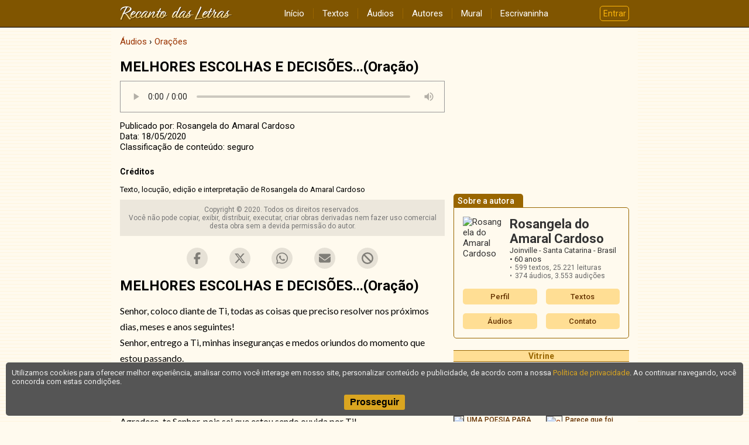

--- FILE ---
content_type: text/html; charset=UTF-8
request_url: https://www.recantodasletras.com.br/audios/oracoes/87997
body_size: 3969
content:
<!doctype html>
<html lang="pt-BR">
<head>
            <meta charset="UTF-8">
        <meta name="viewport" content="width=device-width, initial-scale=1">
        <meta property="fb:admins" content="100001224858067">
        <meta property="fb:app_id" content="213998751985106">

    <meta name="keywords" content="MELHORES ESCOLHAS E DECISÕES...(Oração)">
    <meta name="robots" content="index,follow">
            <meta property="og:title" content="MELHORES ESCOLHAS E DECISÕES...(Oração)">
        <meta property="og:type" content="article">
        <meta property="og:url" content="https://www.recantodasletras.com.br/audios/oracoes/87997">
                <meta property="og:site_name" content="Recanto das Letras">
        <link rel="canonical" href="https://www.recantodasletras.com.br/audios/oracoes/87997">

    <title>MELHORES ESCOLHAS E DECISÕES...(Oração)</title>

    

        <link rel="preconnect" href="https://fonts.gstatic.com" crossorigin>
        <link href="https://fonts.googleapis.com/css2?family=Lato&family=Roboto:wght@400;500;700&display=swap" rel="stylesheet">
        <link href="https://fonts.googleapis.com/icon?family=Material+Icons" rel="stylesheet">

        
                    <link href="/static/css/commons.b085b3d43a.css" rel="stylesheet">
                
                    <link href="/static/css/audio.d68b165f5b.css" rel="stylesheet">
                

    
    <script>
        window.dataLayer = window.dataLayer || [];
        dataLayer.push({content_group: 'Áudio'});
    </script>
    
            
        <script>(function(w,d,s,l,i){w[l]=w[l]||[];w[l].push({'gtm.start':
                    new Date().getTime(),event:'gtm.js'});var f=d.getElementsByTagName(s)[0],
                j=d.createElement(s),dl=l!='dataLayer'?'&l='+l:'';j.async=true;j.src=
                'https://www.googletagmanager.com/gtm.js?id='+i+dl;f.parentNode.insertBefore(j,f);
            })(window,document,'script','dataLayer','GTM-T57W3T6');</script>
        

</head>

<body >

<header class="rl-navbar-spacer">
    <div class="rl-navbar-container" id="rl-navbar-container">
        <div class="rl-navbar">
            <div class="rl-navbar-dropdown rl-navbar-menu-container">
                <button class="drop-btn" id="rl-navbar-menu-btn"><i class="material-icons">menu</i></button>
                <nav class="rl-navbar-dropdown-content" id="rl-navbar-menu">
                    <a href="/">Início</a>
                    <a href="/textos/">Textos</a>
                    <a href="/audios">Áudios</a>
                    <a href="/autores.php">Autores</a>
                    <a href="/mural.php" rel="nofollow">Mural</a>
                    <a href="/escrivaninha/" rel="nofollow">Escrivaninha</a>
                </nav>
            </div>
            <div class="rl-navbar-logo">
                <a href="/"><img src="/static/img/6ftj3dAR6N.png"
                                 srcset="/static/img/45Xx2oDTrs.png 2x"
                                 height="24" width="192"
                                 alt="Recanto das Letras"></a>
            </div>
            <div class="rl-navbar-dropdown rl-navbar-user-menu-container">
                <button class="login-btn" id="rl-navbar-user-menu-btn">Entrar</button>
            </div>
        </div>
    </div>
</header>

    <noscript>
        <div class="panel-error noscript-alert">
            <h1>JavaScript está desativado!</h1>
            <p>Para o correto funcionamento deste site, é necessário permitir o recurso de JavaScript no seu navegador.</p>
        </div>
    </noscript>

    

    <div class="rl-body">
<section class="rl-body-main">
    <ol class="breadcrumb" itemscope itemtype="https://schema.org/BreadcrumbList"><li itemprop="itemListElement" itemscope itemtype="https://schema.org/ListItem"><a href="/audios/" itemprop="item"><span itemprop="name">Áudios</span></a><meta itemprop="position" content="1" /></li>  <li itemprop="itemListElement" itemscope itemtype="https://schema.org/ListItem"><a href="/audios/oracoes/" itemprop="item"><span itemprop="name">Orações</span></a><meta itemprop="position" content="2" /></li></ol>

<article class="audio-view">
    <h1 class="title">MELHORES ESCOLHAS E DECISÕES...(Oração)</h1>
    <audio src="//rl.art.br/usuarios/213360/voz/hifi/87997.mp3?1589822823" controls autoplay controlsList="nodownload"></audio>
    <footer>
        <div class="authorship">Publicado por: Rosangela do Amaral Cardoso</div>
        <div class="date">Data: 18/05/2020</div>

                    <div class="safety-level">
                Classificação de conteúdo: seguro
            </div>
        
        <div class="credits">
            <h2>Créditos</h2>
            Texto, locução, edição e interpretação de Rosangela do Amaral Cardoso
        </div>

                    <div class="license"><div style='text-align:center'>Copyright &copy; 2020. Todos os direitos reservados.<br>Voc&ecirc; n&atilde;o pode copiar, exibir, distribuir, executar, criar obras derivadas nem fazer uso comercial desta obra sem a devida permiss&atilde;o do autor.</div></div>
            </footer>
</article>

    <section class="share-buttons"
             data-href="https://www.recantodasletras.com.br/audios/oracoes/87997"
             data-email="1"
             data-complain="1"
             data-content-type="audio"
             data-content-id="87997"
             data-content-title="MELHORES ESCOLHAS E DECISÕES...(Oração)"
             data-safety-level="safe">
    </section>

            <article class="text-view plain">

    <h1 class="title">MELHORES ESCOLHAS E DECISÕES...(Oração)</h1>

    <div class="body"
         data-copy-protected
         data-copy-alert="Copyright 2020. Todos os direitos reservados. Você não pode copiar, exibir, distribuir, executar, criar obras derivadas nem fazer uso comercial desta obra sem a devida permissão do autor."
         data-copy-disabled="true"><p>Senhor, coloco diante de Ti, todas as coisas que preciso resolver nos próximos dias, meses e anos seguintes!</p><p>Senhor, entrego a Ti, minhas inseguranças e medos oriundos do momento que estou passando.</p><p>Senhor, me oriente a fazer as melhores escolhas e decisões.</p><p>Senhor me ajudes a enfrentar as coisas que eu não quero que aconteçam!</p><p>Senhor me clarifiques nos momentos corriqueiros do dia a dia.</p><p>Agradeço-te Senhor, pois sei que estou sendo ouvida por Ti!</p><p>Certamente serei atendida!</p><p>Assim seja!</p></div>

    <footer>
        <div class="author">Rosangela do Amaral Cardoso</div>

                    <div class="info">
                <div>Enviado por Rosangela do Amaral Cardoso em 18/05/2020</div>
                                <div>Código do texto: T6950978</div>
                                    <div>Classificação de conteúdo: seguro</div>
                            </div>
        
                    <div class="license"><div style='text-align:center'>Copyright &copy; 2020. Todos os direitos reservados.<br>Voc&ecirc; n&atilde;o pode copiar, exibir, distribuir, executar, criar obras derivadas nem fazer uso comercial desta obra sem a devida permiss&atilde;o do autor.</div></div>
            </footer>

</article>

    
    
            
        <div class="rl-comment-panel-container"
                data-subject-type="4"
                data-subject-id="87997"
                data-receiver-id="213360"
                data-hash="6f7c528b1c1d373041bd625a92cf46fe311423586894a376a1e44675e1ab1e7d"
                data-policy="todos"
                data-hide-photos=""
                data-page-size="20"
                data-first-page-size="5">
        </div>
    
    
</section>

<div class="rl-body-sidebar-medium">
            <aside>
                            <ins data-revive-zoneid="1" data-revive-id="0a4657447ec98f142802b39ca764c38c"></ins>
                    </aside>
    
    <aside class="author-card">
    <h1 class="tab">Sobre a autora</h1>

    <div class="bd">
        <div class="grid">
                            <img class="author-photo" alt="Rosangela do Amaral Cardoso" src="//rl.art.br/imagens/fotos/213360.jpg?1636414539" loading="lazy">
                        <div class="author-data">
                <div class="name">Rosangela do Amaral Cardoso</div>
                <div class="location">
                    Joinville - Santa Catarina - Brasil
                                            <span class="age">60 anos</span>
                                    </div>
                <ul class="stats">
                                            <li>599 textos,
                            <span class="views">25.221 leituras</span></li>
                                                                <li>374 áudios,
                            <span class="views">3.553 audições</span></li>
                                                        </ul>
                            </div>
        </div>

        <div class="menu">
            <a href="/autor.php?id=213360">Perfil</a>
                            <a href="/autor_textos.php?id=213360">Textos</a>
                                        <a href="/autor_audios.php?id=213360">Áudios</a>
                                                    <a href="#" onclick="RL.popup.open('/escreva/escreva.php?id=213360', 400, 620, 'contato', 'no'); return false">Contato</a>
                    </div>
    </div>

</aside>

    
    
            <div id="RL-vitrine" data-limit="10"></div>
    </div>
    </div>

<footer class="rl-footer-container">
    <nav class="rl-footer">
        <div class="rl-footer-row">
            <div class="rl-footer-col">
                <a target="_blank" rel="noopener"
                   href="https://editora.recantodasletras.com.br/?utm_source=RL&utm_medium=link&utm_campaign=rdp_editora">Editora</a>
                <a target="_blank" rel="noopener"
                   href="https://loja.recantodasletras.com.br/?utm_source=RL&utm_medium=link&utm_campaign=rdp_livraria">Livraria online</a>
            </div>
            <div class="rl-footer-col">
                <a rel="nofollow" href="/cadastro/politica-de-conteudo.php">Política de conteúdo</a>
                <a rel="nofollow" href="/cadastro/privacidade.php">Política de privacidade</a>
                <a rel="nofollow" href="/cadastro/condicoes.php">Condições de uso</a>
            </div>
            <div class="rl-footer-col">
                <a rel="nofollow" href="/ajuda/">Ajuda</a>
                <a rel="nofollow" href="/contato.php">Fale conosco</a>
                <a rel="nofollow" href="/publicidade.php">Anuncie</a>
            </div>
        </div>
    </nav>
    <small class="rl-footer-copyright">
        <span>© Copyright 2026 Recanto das Letras</span>
        <span>Todos os direitos reservados</span>
    </small>
</footer>

<div id="tpl-sidenav-mask"></div>

<nav id="tpl-sidenav">

    <div class="tpl-sidenav-header"><img src="/static/img/6ftj3dAR6N.png"
         srcset="/static/img/45Xx2oDTrs.png 2x"
                                     alt="Recanto das Letras"></div>

    <a href="/">Início</a>
    <a href="/textos/">Textos</a>
    <a href="/audios">Áudios</a>
    <a href="/autores.php">Autores</a>
    <a href="/mural.php" rel="nofollow">Mural</a>
    <a href="/escrivaninha/" rel="nofollow">Escrivaninha</a>
</nav>


            
                <script src="/static/js/runtime.521a6e900c.js"></script>
            
                <script src="/static/js/commons.7f1a824618.js"></script>
            
                <script src="/static/js/6234.7b0dfc7582.js"></script>
            
                <script>(self.webpackChunkrl_client=self.webpackChunkrl_client||[]).push([[9601],{21574:function(e,t,n){"use strict";var r=n(19781),a=n(1702),c=n(46916),i=n(47293),f=n(81956),o=n(25181),s=n(55296),u=n(47908),b=n(68361),l=Object.assign,g=Object.defineProperty,h=a([].concat);e.exports=!l||i((function(){if(r&&1!==l({b:1},l(g({},"a",{enumerable:!0,get:function(){g(this,"b",{value:3,enumerable:!1})}}),{b:2})).b)return!0;var e={},t={},n=Symbol(),a="abcdefghijklmnopqrst";return e[n]=7,a.split("").forEach((function(e){t[e]=e})),7!=l({},e)[n]||f(l({},t)).join("")!=a}))?function(e,t){for(var n=u(e),a=arguments.length,i=1,l=o.f,g=s.f;a>i;)for(var p,j=b(arguments[i++]),v=l?h(f(j),l(j)):f(j),k=v.length,m=0;k>m;)p=v[m++],r&&!c(g,j,p)||(n[p]=j[p]);return n}:l},19601:function(e,t,n){var r=n(82109),a=n(21574);r({target:"Object",stat:!0,arity:2,forced:Object.assign!==a},{assign:a})}}]);</script>
            
                <script src="/static/js/5602.03b51c89de.js"></script>
            
                <script src="/static/js/202.7e9814b7e1.js"></script>
            
                <script src="/static/js/audio.6a46b75afc.js"></script>
            

    <script async>RL.counter.count('audio', 87997)</script>
            <script async src="//www.recantodasletras.com.br/revad/www/delivery/asyncjs.php"></script>
    </body>

</html>

--- FILE ---
content_type: text/html; charset=UTF-8
request_url: https://www.recantodasletras.com.br/vitrine/vitrine.php?limit=10&rand=6
body_size: 958
content:
<aside class="vitrine">
    <header><h1>Vitrine</h1></header>

    <div class="vitrine-body">
                    <a rel="nofollow" target="_blank" href="/vitrine/redir.php?id=250098&idl=8871">
                <article>
                    <div class="vitrine-left"><img
                                src="//rl.art.br/usuarios/250098/livros/mini/8871.jpg"
                                width="30"
                                height="45"
                                alt="capa" loading="lazy"></div>
                    <div class="vitrine-right">
                        <h1 class="vitrine-title">Jacutinga em versos e lembranças</h1>
                        <div class="vitrine-author">Rodrigo Alves de Carvalho</div>
                        <div class="vitrine-price">R$&nbsp;40,89</div>
                    </div>
                </article>
            </a>
                    <a rel="nofollow" target="_blank" href="/vitrine/redir.php?id=65505&idl=2449">
                <article>
                    <div class="vitrine-left"><img
                                src="//rl.art.br/usuarios/65505/livros/mini/2449.jpg"
                                width="30"
                                height="20"
                                alt="capa" loading="lazy"></div>
                    <div class="vitrine-right">
                        <h1 class="vitrine-title">Annabel a very happy girl!</h1>
                        <div class="vitrine-author">Ceiça Esch</div>
                        <div class="vitrine-price">R$&nbsp;14,00</div>
                    </div>
                </article>
            </a>
                    <a rel="nofollow" target="_blank" href="/vitrine/redir.php?id=241411&idl=8848">
                <article>
                    <div class="vitrine-left"><img
                                src="//rl.art.br/usuarios/241411/livros/mini/8848.jpg"
                                width="30"
                                height="40"
                                alt="capa" loading="lazy"></div>
                    <div class="vitrine-right">
                        <h1 class="vitrine-title">UMA POESIA PARA ALEGRAR A ALMA</h1>
                        <div class="vitrine-author">MARCELO AUGUSTO BISSOLI</div>
                        <div class="vitrine-price">R$&nbsp;20,00</div>
                    </div>
                </article>
            </a>
                    <a rel="nofollow" target="_blank" href="/vitrine/redir.php?id=89654&idl=1908">
                <article>
                    <div class="vitrine-left"><img
                                src="//rl.art.br/usuarios/89654/livros/mini/1908.jpg"
                                width="30"
                                height="49"
                                alt="capa" loading="lazy"></div>
                    <div class="vitrine-right">
                        <h1 class="vitrine-title">Parece que foi ontem</h1>
                        <div class="vitrine-author">Conceiçãosantos</div>
                        <div class="vitrine-price">R$&nbsp;15,00</div>
                    </div>
                </article>
            </a>
                    <a rel="nofollow" target="_blank" href="/vitrine/redir.php?id=73573&idl=4664">
                <article>
                    <div class="vitrine-left"><img
                                src="//rl.art.br/usuarios/73573/livros/mini/4664.jpg"
                                width="30"
                                height="45"
                                alt="capa" loading="lazy"></div>
                    <div class="vitrine-right">
                        <h1 class="vitrine-title">Bonina</h1>
                        <div class="vitrine-author">Fernando Cyrino</div>
                        <div class="vitrine-price">R$&nbsp;1,00</div>
                    </div>
                </article>
            </a>
                    <a rel="nofollow" target="_blank" href="/vitrine/redir.php?id=226377&idl=7023">
                <article>
                    <div class="vitrine-left"><img
                                src="//rl.art.br/usuarios/226377/livros/mini/7023.jpg"
                                width="30"
                                height="45"
                                alt="capa" loading="lazy"></div>
                    <div class="vitrine-right">
                        <h1 class="vitrine-title">&quot;Fronteiras em Liquidação&quot;, poesia de Ricardo Alfaya</h1>
                        <div class="vitrine-author">Alfaya Escritor</div>
                        <div class="vitrine-price">R$&nbsp;28,00</div>
                    </div>
                </article>
            </a>
                    <a rel="nofollow" target="_blank" href="/vitrine/redir.php?id=16651&idl=5515">
                <article>
                    <div class="vitrine-left"><img
                                src="//rl.art.br/usuarios/16651/livros/mini/5515.jpg"
                                width="30"
                                height="23"
                                alt="capa" loading="lazy"></div>
                    <div class="vitrine-right">
                        <h1 class="vitrine-title">BVIW  Becoming very important writer: textos curtos para mentes grandiosas ; escritores importantes começam assim</h1>
                        <div class="vitrine-author">Autores diversos</div>
                        <div class="vitrine-price">R$&nbsp;40,00</div>
                    </div>
                </article>
            </a>
                    <a rel="nofollow" target="_blank" href="/vitrine/redir.php?id=75141&idl=5411">
                <article>
                    <div class="vitrine-left"><img
                                src="//rl.art.br/usuarios/75141/livros/mini/5411.jpg"
                                width="30"
                                height="43"
                                alt="capa" loading="lazy"></div>
                    <div class="vitrine-right">
                        <h1 class="vitrine-title">O Livro Mágico - (Esgotado)</h1>
                        <div class="vitrine-author">Maggel, e outros autores</div>
                        <div class="vitrine-price">R$&nbsp;30,00</div>
                    </div>
                </article>
            </a>
                    <a rel="nofollow" target="_blank" href="/vitrine/redir.php?id=251787&idl=9057">
                <article>
                    <div class="vitrine-left"><img
                                src="//rl.art.br/usuarios/251787/livros/mini/9057.jpg"
                                width="30"
                                height="45"
                                alt="capa" loading="lazy"></div>
                    <div class="vitrine-right">
                        <h1 class="vitrine-title">COCO TEIMOSO</h1>
                        <div class="vitrine-author">OZANA ANJOS SANTANA</div>
                        <div class="vitrine-price">R$&nbsp;9,99</div>
                    </div>
                </article>
            </a>
                    <a rel="nofollow" target="_blank" href="/vitrine/redir.php?id=51868&idl=5935">
                <article>
                    <div class="vitrine-left"><img
                                src="//rl.art.br/usuarios/51868/livros/mini/5935.jpg"
                                width="30"
                                height="17"
                                alt="capa" loading="lazy"></div>
                    <div class="vitrine-right">
                        <h1 class="vitrine-title">Ah, se eu fosse um poeta</h1>
                        <div class="vitrine-author">Djalma Pinheiro</div>
                        <div class="vitrine-price">R$&nbsp;42,00</div>
                    </div>
                </article>
            </a>
            </div>

    <footer>
        <a rel="nofollow" href="/publicidade.php#vitrine">Como anunciar nesta vitrine?</a>
    </footer>

</aside>

--- FILE ---
content_type: text/css
request_url: https://www.recantodasletras.com.br/static/css/audio.d68b165f5b.css
body_size: 2835
content:
.license-alert-panel{position:fixed;display:flex;justify-content:center;align-items:center;width:100%;height:100%;top:0;left:0;background:rgba(0,0,0,.4);z-index:99999}.license-alert-panel-inner{display:flex;flex-direction:column;justify-content:center;align-items:center;color:#000;background:#fff;padding:20px;border:1px solid red;border-radius:10px;max-width:640px;margin:10px}.license-alert-panel-inner h1{margin-top:0}.license-alert-panel-inner button{margin-top:20px;font-size:18px}
.vitrine:not(:first-child){margin-top:15px}.vitrine:not(:last-child){margin-bottom:15px}.vitrine header{text-align:center;background-color:#ffde94;border-top:1px solid #960;border-bottom:1px solid #960}.vitrine header h1{font-size:14px;line-height:18px;color:#960;margin:0;padding:0}.vitrine .vitrine-body{display:grid;grid-template-columns:repeat(auto-fill, minmax(135px, 1fr));grid-gap:15px;padding:10px 0}.vitrine article{display:flex;line-height:1.2;overflow:hidden;text-align:left;-webkit-column-break-inside:avoid;break-inside:avoid}.vitrine article .vitrine-left{width:32px}.vitrine article .vitrine-right{flex-grow:1;margin-left:5px}.vitrine article img{border:1px solid #333;max-height:50px;object-fit:contain}.vitrine article .vitrine-title{color:#630;margin:0;font-size:12px;font-weight:500;line-height:1.2;max-height:28px;overflow:hidden}.vitrine article .vitrine-author{color:#333;font-size:11px;line-height:1.2;max-height:26px;overflow:hidden}.vitrine article .vitrine-price{color:#963;font-size:11px}.vitrine a:last-of-type article{border-bottom:none}.vitrine footer{display:flex;justify-content:center;background-color:#ffde94}.vitrine footer a{color:#960;font-size:11px;line-height:17px}
.share-buttons{display:flex;justify-content:space-evenly;height:36px;max-width:400px;margin-left:auto;margin-right:auto}.share-buttons>a,.share-buttons button{width:36px;height:36px;background:rgba(0,0,0,.2) no-repeat center center;background-size:20px;opacity:.5;padding:0;margin:0;border:none;border-radius:50%;cursor:pointer}.share-buttons>a:before,.share-buttons button:before{display:block;margin:0;line-height:1}.share-buttons>a:focus,.share-buttons button:focus{outline:none}.share-buttons>a:hover,.share-buttons button:hover{opacity:1;background-color:#ffde94}.share-buttons>a.icon-facebook,.share-buttons button.icon-facebook{background-image:url(/static/img/4vn5ZAIbbS.svg);background-size:12px}.share-buttons>a.icon-x,.share-buttons button.icon-x{background-image:url(/static/img/3cGa2KkfM8.svg)}.share-buttons>a.icon-whatsapp,.share-buttons button.icon-whatsapp{background-image:url(/static/img/17evuLlm8d.svg)}.share-buttons>a.icon-mail,.share-buttons button.icon-mail{background-image:url(/static/img/3WhuyYsYrC.svg)}.share-buttons>a.icon-block,.share-buttons button.icon-block{background-image:url(/static/img/3NAsrfFxfa.svg)}
.rl-comment-panel>header{display:flex;align-items:center;margin:10px 0}.rl-comment-panel>header h1{font-size:17px;font-weight:500;margin:0}.rl-comment-panel>header .comment-counter{font-size:15px;font-weight:500;color:#777;margin-left:10px}.rl-comment-panel .loading{width:40px}.rl-comment-panel>footer{text-align:center}.rl-comment-panel>footer .show-more-btn{display:inline-flex;justify-content:center;align-items:center;padding:5px 10px 5px 15px;border-radius:5px;color:#fff;background:#930}.rl-comment-panel>footer .show-more-btn .chevron{fill:#fff}
.rl-comment-form{display:flex;background:#fff;padding:10px;margin:10px 0;box-shadow:0 0 4px 1px rgba(0,0,0,.1)}.rl-comment-form .rl-cf-controls{flex-grow:1}.rl-comment-form .rl-cf-controls .rl-cf-name{font-weight:bold;margin-bottom:5px}.rl-comment-form .rl-cf-controls .rl-cf-login-instr{font-size:14px;color:#777;margin-bottom:10px;line-height:1.5}.rl-comment-form .rl-cf-controls .rl-cf-login-btn{white-space:nowrap;text-decoration:underline}.rl-comment-form .rl-cf-controls input[type=text],.rl-comment-form .rl-cf-controls input[type=email]{border-color:#ccc;font-family:Roboto,sans-serif;font-size:14px;width:100%;max-width:350px;margin-bottom:10px}.rl-comment-form .rl-cf-controls textarea{border-color:#ccc;font-family:Roboto,sans-serif;font-size:14px;width:100%;line-height:1.5}.rl-comment-form .rl-cf-controls .rl-cf-moderation-note{text-align:center;font-size:11px;color:#777}.rl-comment-form .rl-cf-controls .rl-cf-buttons{display:flex;justify-content:center;margin-top:20px}.rl-comment-form .rl-cf-controls .rl-cf-buttons.hidden{display:none}.rl-comment-form .rl-cf-controls .rl-cf-buttons button:last-child{margin-left:10px}
.rl-login-dialog{display:flex;position:fixed;box-sizing:border-box;top:0;left:0;width:100vw;height:100vh;justify-content:center;align-items:center;background:rgba(0,0,0,.3)}.rl-login-dialog-hd{display:flex;justify-content:space-between;align-items:center;font-size:16px;font-weight:bold;padding:5px;color:#630;background:#fff0cc;border-bottom:1px solid #ccc;border-radius:5px 5px 0 0}.rl-login-dialog-hd-close{display:inline-block;font-size:20px;color:#333;line-height:1;cursor:pointer}.rl-login-dialog-bd{padding:20px;background:#fffaee;border-radius:0 0 5px 5px}.rl-login-dialog-bd .form-field:first-child{margin-top:0}.rl-login-dialog-bd label{text-align:left}.rl-login-dialog-bd input[type=text],.rl-login-dialog-bd input[type=password]{width:200px}.rl-login-dialog-bd .btn-container{text-align:center}.rl-login-dialog-bd .register-anchor{text-align:center;margin-top:20px}
.rl-dialog-mask{display:flex;justify-content:center;align-items:center;box-sizing:border-box;position:fixed;top:0;left:0;width:100%;height:100%;z-index:10000;padding:20px;background:rgba(0,0,0,.3)}.rl-dialog{display:flex;flex-direction:column;box-sizing:border-box;padding:20px;background:#fff;box-shadow:0 2px 4px 0 rgba(0,0,0,.2);border-radius:5px;-webkit-user-select:none;-ms-user-select:none;user-select:none;max-width:600px;max-height:100%}.rl-dialog .rl-dialog-header{flex-shrink:0}.rl-dialog .rl-dialog-header:empty{display:none}.rl-dialog .rl-dialog-body{overflow-y:auto}.rl-dialog .rl-dialog-body p:first-child{margin-top:0}.rl-dialog .rl-dialog-footer{display:flex;flex-shrink:0;justify-content:center;margin-top:20px}.rl-dialog .rl-dialog-footer:empty{display:none}.rl-dialog .rl-dialog-footer button:not(:first-child){margin-left:5px}
.rl-message-panel{display:none;text-align:center;color:#333;padding:10px;background:rgba(0,0,0,.05);border:1px solid #999;border-radius:5px}.rl-message-panel p{margin:5px 0}.rl-message-panel a{text-decoration:underline}.rl-message-panel.show{display:block}
.rl-avatar{flex-shrink:0;width:40px;height:40px;margin-right:10px;font-size:20px}img.rl-avatar{object-fit:cover;border-radius:50%}div.rl-avatar{display:flex;justify-content:center;align-items:center;background:#eee;border-radius:50%;color:#fff;font-weight:bold}
.comment{display:flex;padding:10px;background:#fff;margin:10px 0;overflow:hidden;box-shadow:0 0 4px 1px rgba(0,0,0,.1)}.comment .text{flex-grow:1;line-height:1.5;font-size:14px;color:#333;word-wrap:break-word}.comment .text header{display:flex;flex-wrap:wrap;align-items:center}.comment .text header .name{display:flex;align-items:center;flex-wrap:wrap;font-weight:bold;padding-right:7px}.comment:not(.authenticated) .text header .name::after{font-weight:normal;font-size:11px;background:#eee;color:#666;content:"não autenticado";text-align:center;padding:3px 5px;border-radius:10px;line-height:1;margin-left:5px}.comment .text header time{color:#777;font-size:12px}
.rl-loading-panel{position:fixed;top:calc(50% - 24px);left:calc(50% - 24px)}.rl-loading-panel.mask{display:flex;justify-content:center;align-items:center;top:0;left:0;width:100%;height:100%;background:rgba(0,0,0,.2)}
.author-site{text-align:left;margin-bottom:20px}.author-site .tab{display:inline-block;font-family:Roboto,sans-serif;font-weight:500;font-size:14px;line-height:1;padding:5px 15px 4px 7px;border-top-left-radius:5px;border-top-right-radius:5px;margin:0;color:#fff;background:#960}.author-site .bd{border-top:1px solid #960;padding-top:10px}@media(min-width: 480px){.author-site .bd{border:1px solid #960;border-radius:0 5px 5px 5px;padding:15px}}.author-site .bd{display:grid;grid-template-columns:repeat(auto-fill, minmax(100px, 1fr));grid-gap:15px;color:#000}.author-site .bd a{display:inline-block;color:#630;font-size:13px;font-weight:500;white-space:nowrap;line-height:1;border-radius:5px;padding:7px 0;text-align:center;background:#ffde94}.audio-view{margin-bottom:20px}.audio-view .title{font-family:Roboto,sans-serif;font-size:24px;margin:0}.audio-view audio{box-sizing:border-box;width:100%;margin:10px 0;border:1px solid #999;background:#fffaee}.audio-view audio::-webkit-media-controls-panel{background:#fffaee}.audio-view footer .credits{font-size:13px;margin:10px 0;white-space:pre-line}.audio-view footer .credits h2{font-size:14px;margin:0}.audio-view footer .license{font-size:12px;color:#777;padding:10px;margin-top:10px;background-color:rgba(0,0,0,.075)}.text-view{color:#000;margin:15px 0}.text-view *{max-width:100%;max-width:-webkit-fill-available;max-width:stretch}.text-view .text-view-image{text-align:center;margin-bottom:15px}.text-view .title{font-family:Roboto,sans-serif;font-size:24px;margin-top:0;margin-bottom:15px}.text-view .body{font-size:16px;line-height:1.7;font-family:Lato,sans-serif}.text-view .body h1{font-size:24px;font-weight:bold;line-height:normal;margin:.5em 0}.text-view .body h1:first-child{margin-top:0}.text-view .body h2{font-size:21px;font-weight:bold;line-height:normal;margin:.5em 0}.text-view .body h2:first-child{margin-top:0}.text-view .body h3{font-size:18px;font-weight:bold;line-height:normal;margin:.5em 0}.text-view .body h3:first-child{margin-top:0}.text-view .body h4{font-size:16px;font-weight:bold;line-height:normal;margin:.5em 0}.text-view .body h4:first-child{margin-top:0}.text-view .body a{-webkit-text-decoration-line:underline;text-decoration-line:underline;-webkit-text-decoration-style:dotted;text-decoration-style:dotted}.text-view .body p{margin:0}.text-view footer{margin-top:20px}.text-view footer .author{font-family:Roboto,sans-serif;font-size:17px;font-weight:bold;line-height:1.2;margin-bottom:10px}.text-view footer .info{color:#777;font-size:12px}.text-view footer .license{font-size:12px;color:#777;padding:10px;margin-top:10px;background-color:rgba(0,0,0,.075)}.text-view.plain .body{white-space:pre-wrap}.text-view.plain .body p:empty:after{content:" ";width:0}.text-view.file .synopsis{margin:10px 0;line-height:1.5}.text-view.file .synopsis .synopsis-label{font-weight:bold}.text-view.file .data-grid{display:grid;grid-template-columns:auto 1fr;align-items:center;font-size:14px}.text-view.file .data-grid dt{font-weight:500;color:#000;border-bottom:1px solid #ddd;padding:3px 10px 3px 3px}.text-view.file .data-grid dt:first-child{border-top:1px solid #ddd}.text-view.file .data-grid dd{margin:0;border-bottom:1px solid #ddd;padding:3px 0}.text-view.file .data-grid dd:first-of-type{border-top:1px solid #ddd}.text-view.file .download-btn-container{text-align:center}.text-view.file .download-btn-container #download-button{cursor:pointer}.author-vitrine{text-align:left;margin-bottom:20px}.author-vitrine .tab{display:inline-block;font-family:Roboto,sans-serif;font-weight:500;font-size:14px;line-height:1;padding:5px 15px 4px 7px;border-top-left-radius:5px;border-top-right-radius:5px;margin:0;color:#fff;background:#960}.author-vitrine .bd{border-top:1px solid #960;padding-top:10px}@media(min-width: 480px){.author-vitrine .bd{border:1px solid #960;border-radius:0 5px 5px 5px;padding:15px}}.author-vitrine .bd{text-align:center}.author-vitrine .bd .items{display:grid;grid-template-columns:repeat(auto-fill, minmax(200px, 1fr));grid-gap:15px;font-size:13px;text-align:left}.author-vitrine .bd .items a{display:flex;align-items:flex-start}.author-vitrine .bd .items img{margin-right:7px;border:1px solid #333}.author-vitrine .bd .items .title{font-weight:500;font-size:13px;margin:0;color:#630}.author-vitrine .bd .items .author{color:#333}.author-vitrine .bd .items .price{color:#960;font-size:12px}.author-vitrine .bd .more{display:inline-block;margin-top:15px}.author-card{text-align:left;margin-bottom:20px;color:#333}.author-card .tab{display:inline-block;font-family:Roboto,sans-serif;font-weight:500;font-size:14px;line-height:1;padding:5px 15px 4px 7px;border-top-left-radius:5px;border-top-right-radius:5px;margin:0;color:#fff;background:#960}.author-card .bd{border-top:1px solid #960;padding-top:10px}@media(min-width: 480px){.author-card .bd{border:1px solid #960;border-radius:0 5px 5px 5px;padding:15px}}.author-card .grid{display:flex;margin-bottom:15px}.author-card .grid .author-photo{flex-shrink:0;width:70px;height:70px;border-radius:50%;margin-right:10px;object-fit:cover}.author-card .grid .author-data{flex-grow:1;align-self:center}.author-card .grid .author-data .name{font-family:Roboto,sans-serif;font-size:22px;font-weight:bold;margin:0}.author-card .grid .author-data .location{font-size:13px}.author-card .grid .author-data .age:before{content:" • "}.author-card .grid .author-data .stats{display:flex;flex-wrap:wrap;list-style-type:none;font-size:12px;margin:0;padding:0;color:#666}.author-card .grid .author-data .stats li{margin:0;padding:0}.author-card .grid .author-data .stats li:before{content:"•";margin-right:5px}.author-card .grid .author-data .stats li:not(:last-child){margin-right:5px}.author-card .menu{display:grid;grid-template-columns:repeat(auto-fill, minmax(100px, 1fr));grid-gap:15px}.author-card .menu a{display:inline-block;color:#630;font-size:13px;font-family:Roboto,sans-serif;font-weight:500;line-height:1;border-radius:5px;padding:7px 0;text-align:center;background:#ffde94}


--- FILE ---
content_type: application/javascript
request_url: https://www.recantodasletras.com.br/static/js/audio.6a46b75afc.js
body_size: 17481
content:
/*! For license information please see audio.6a46b75afc.js.LICENSE.txt */
(self.webpackChunkrl_client=self.webpackChunkrl_client||[]).push([[2805],{32638:function(t,e,n){"use strict";n(33062);var r=n(22681),o=n(7719),i=n(86599),a=n(71345),l=n(43897),u=n(81216),c=n(60873),s=n(30643),f=n(1232),p=n(50358);window.RL.counter=new r.A,new o.L,(0,i.o)(),(0,a.j)(new l.q);var d=document.querySelector(".rl-comment-panel-container");if(d){var h=(new s.Q).create(),y=new c.O(h),m=new f.e(h),v=new p.b;new u.O(d,y,m,v)}},86599:function(t,e,n){"use strict";function r(){if(XMLHttpRequest){var t=document.getElementById("RL-vitrine");if(t){var e=t.getAttribute("data-limit")||10,n=Math.ceil(10*Math.random()),r=new XMLHttpRequest;r.onreadystatechange=function(){4===r.readyState&&200===r.status&&(t.innerHTML=r.responseText)},r.open("GET","/vitrine/vitrine.php?limit="+e+"&rand="+n,!0),r.send()}}}n.d(e,{o:function(){return r}})},4663:function(t,e,n){"use strict";n.d(e,{E:function(){return S}}),n(41539),n(88674),n(17727),n(68309),n(73210),n(74916),n(77601),n(15306),n(96649),n(96078),n(82526),n(41817),n(21703),n(9653),n(32165),n(66992),n(78783),n(33948),n(72443),n(39341),n(73706),n(10408),n(30489),n(57658),n(54747),n(47042);var r=n(29254),o=n.n(r),i=n(43880),a=n(53165);function l(t){return l="function"==typeof Symbol&&"symbol"==typeof Symbol.iterator?function(t){return typeof t}:function(t){return t&&"function"==typeof Symbol&&t.constructor===Symbol&&t!==Symbol.prototype?"symbol":typeof t},l(t)}function u(t,e){for(var n=0;n<e.length;n++){var r=e[n];r.enumerable=r.enumerable||!1,r.configurable=!0,"value"in r&&(r.writable=!0),Object.defineProperty(t,(void 0,o=function(t,e){if("object"!==l(t)||null===t)return t;var n=t[Symbol.toPrimitive];if(void 0!==n){var r=n.call(t,"string");if("object"!==l(r))return r;throw new TypeError("@@toPrimitive must return a primitive value.")}return String(t)}(r.key),"symbol"===l(o)?o:String(o)),r)}var o}var c=function(){function t(e){!function(t,e){if(!(t instanceof e))throw new TypeError("Cannot call a class as a function")}(this,t),this.rootEl=e,this.rootEl.className="rl-message-panel"}var e,n;return e=t,(n=[{key:"showHtml",value:function(t){this.rootEl.innerHTML=t,this.rootEl.classList.add("show")}},{key:"showElement",value:function(t){this.rootEl.innerHTML="",this.rootEl.appendChild(t),this.rootEl.classList.add("show")}},{key:"clear",value:function(){this.rootEl.innerHTML="",this.rootEl.classList.remove("show")}}])&&u(e.prototype,n),Object.defineProperty(e,"prototype",{writable:!1}),t}(),s=n(6150),f=n(67724),p=n(12113),d=n(15157),h=n(48883);function y(t){return y="function"==typeof Symbol&&"symbol"==typeof Symbol.iterator?function(t){return typeof t}:function(t){return t&&"function"==typeof Symbol&&t.constructor===Symbol&&t!==Symbol.prototype?"symbol":typeof t},y(t)}function m(){m=function(){return t};var t={},e=Object.prototype,n=e.hasOwnProperty,r=Object.defineProperty||function(t,e,n){t[e]=n.value},o="function"==typeof Symbol?Symbol:{},i=o.iterator||"@@iterator",a=o.asyncIterator||"@@asyncIterator",l=o.toStringTag||"@@toStringTag";function u(t,e,n){return Object.defineProperty(t,e,{value:n,enumerable:!0,configurable:!0,writable:!0}),t[e]}try{u({},"")}catch(t){u=function(t,e,n){return t[e]=n}}function c(t,e,n,o){var i=e&&e.prototype instanceof p?e:p,a=Object.create(i.prototype),l=new L(o||[]);return r(a,"_invoke",{value:k(t,n,l)}),a}function s(t,e,n){try{return{type:"normal",arg:t.call(e,n)}}catch(t){return{type:"throw",arg:t}}}t.wrap=c;var f={};function p(){}function d(){}function h(){}var v={};u(v,i,(function(){return this}));var b=Object.getPrototypeOf,g=b&&b(b(x([])));g&&g!==e&&n.call(g,i)&&(v=g);var w=h.prototype=p.prototype=Object.create(v);function E(t){["next","throw","return"].forEach((function(e){u(t,e,(function(t){return this._invoke(e,t)}))}))}function S(t,e){function o(r,i,a,l){var u=s(t[r],t,i);if("throw"!==u.type){var c=u.arg,f=c.value;return f&&"object"==y(f)&&n.call(f,"__await")?e.resolve(f.__await).then((function(t){o("next",t,a,l)}),(function(t){o("throw",t,a,l)})):e.resolve(f).then((function(t){c.value=t,a(c)}),(function(t){return o("throw",t,a,l)}))}l(u.arg)}var i;r(this,"_invoke",{value:function(t,n){function r(){return new e((function(e,r){o(t,n,e,r)}))}return i=i?i.then(r,r):r()}})}function k(t,e,n){var r="suspendedStart";return function(o,i){if("executing"===r)throw new Error("Generator is already running");if("completed"===r){if("throw"===o)throw i;return{value:void 0,done:!0}}for(n.method=o,n.arg=i;;){var a=n.delegate;if(a){var l=j(a,n);if(l){if(l===f)continue;return l}}if("next"===n.method)n.sent=n._sent=n.arg;else if("throw"===n.method){if("suspendedStart"===r)throw r="completed",n.arg;n.dispatchException(n.arg)}else"return"===n.method&&n.abrupt("return",n.arg);r="executing";var u=s(t,e,n);if("normal"===u.type){if(r=n.done?"completed":"suspendedYield",u.arg===f)continue;return{value:u.arg,done:n.done}}"throw"===u.type&&(r="completed",n.method="throw",n.arg=u.arg)}}}function j(t,e){var n=e.method,r=t.iterator[n];if(void 0===r)return e.delegate=null,"throw"===n&&t.iterator.return&&(e.method="return",e.arg=void 0,j(t,e),"throw"===e.method)||"return"!==n&&(e.method="throw",e.arg=new TypeError("The iterator does not provide a '"+n+"' method")),f;var o=s(r,t.iterator,e.arg);if("throw"===o.type)return e.method="throw",e.arg=o.arg,e.delegate=null,f;var i=o.arg;return i?i.done?(e[t.resultName]=i.value,e.next=t.nextLoc,"return"!==e.method&&(e.method="next",e.arg=void 0),e.delegate=null,f):i:(e.method="throw",e.arg=new TypeError("iterator result is not an object"),e.delegate=null,f)}function P(t){var e={tryLoc:t[0]};1 in t&&(e.catchLoc=t[1]),2 in t&&(e.finallyLoc=t[2],e.afterLoc=t[3]),this.tryEntries.push(e)}function O(t){var e=t.completion||{};e.type="normal",delete e.arg,t.completion=e}function L(t){this.tryEntries=[{tryLoc:"root"}],t.forEach(P,this),this.reset(!0)}function x(t){if(t){var e=t[i];if(e)return e.call(t);if("function"==typeof t.next)return t;if(!isNaN(t.length)){var r=-1,o=function e(){for(;++r<t.length;)if(n.call(t,r))return e.value=t[r],e.done=!1,e;return e.value=void 0,e.done=!0,e};return o.next=o}}return{next:C}}function C(){return{value:void 0,done:!0}}return d.prototype=h,r(w,"constructor",{value:h,configurable:!0}),r(h,"constructor",{value:d,configurable:!0}),d.displayName=u(h,l,"GeneratorFunction"),t.isGeneratorFunction=function(t){var e="function"==typeof t&&t.constructor;return!!e&&(e===d||"GeneratorFunction"===(e.displayName||e.name))},t.mark=function(t){return Object.setPrototypeOf?Object.setPrototypeOf(t,h):(t.__proto__=h,u(t,l,"GeneratorFunction")),t.prototype=Object.create(w),t},t.awrap=function(t){return{__await:t}},E(S.prototype),u(S.prototype,a,(function(){return this})),t.AsyncIterator=S,t.async=function(e,n,r,o,i){void 0===i&&(i=Promise);var a=new S(c(e,n,r,o),i);return t.isGeneratorFunction(n)?a:a.next().then((function(t){return t.done?t.value:a.next()}))},E(w),u(w,l,"Generator"),u(w,i,(function(){return this})),u(w,"toString",(function(){return"[object Generator]"})),t.keys=function(t){var e=Object(t),n=[];for(var r in e)n.push(r);return n.reverse(),function t(){for(;n.length;){var r=n.pop();if(r in e)return t.value=r,t.done=!1,t}return t.done=!0,t}},t.values=x,L.prototype={constructor:L,reset:function(t){if(this.prev=0,this.next=0,this.sent=this._sent=void 0,this.done=!1,this.delegate=null,this.method="next",this.arg=void 0,this.tryEntries.forEach(O),!t)for(var e in this)"t"===e.charAt(0)&&n.call(this,e)&&!isNaN(+e.slice(1))&&(this[e]=void 0)},stop:function(){this.done=!0;var t=this.tryEntries[0].completion;if("throw"===t.type)throw t.arg;return this.rval},dispatchException:function(t){if(this.done)throw t;var e=this;function r(n,r){return a.type="throw",a.arg=t,e.next=n,r&&(e.method="next",e.arg=void 0),!!r}for(var o=this.tryEntries.length-1;o>=0;--o){var i=this.tryEntries[o],a=i.completion;if("root"===i.tryLoc)return r("end");if(i.tryLoc<=this.prev){var l=n.call(i,"catchLoc"),u=n.call(i,"finallyLoc");if(l&&u){if(this.prev<i.catchLoc)return r(i.catchLoc,!0);if(this.prev<i.finallyLoc)return r(i.finallyLoc)}else if(l){if(this.prev<i.catchLoc)return r(i.catchLoc,!0)}else{if(!u)throw new Error("try statement without catch or finally");if(this.prev<i.finallyLoc)return r(i.finallyLoc)}}}},abrupt:function(t,e){for(var r=this.tryEntries.length-1;r>=0;--r){var o=this.tryEntries[r];if(o.tryLoc<=this.prev&&n.call(o,"finallyLoc")&&this.prev<o.finallyLoc){var i=o;break}}i&&("break"===t||"continue"===t)&&i.tryLoc<=e&&e<=i.finallyLoc&&(i=null);var a=i?i.completion:{};return a.type=t,a.arg=e,i?(this.method="next",this.next=i.finallyLoc,f):this.complete(a)},complete:function(t,e){if("throw"===t.type)throw t.arg;return"break"===t.type||"continue"===t.type?this.next=t.arg:"return"===t.type?(this.rval=this.arg=t.arg,this.method="return",this.next="end"):"normal"===t.type&&e&&(this.next=e),f},finish:function(t){for(var e=this.tryEntries.length-1;e>=0;--e){var n=this.tryEntries[e];if(n.finallyLoc===t)return this.complete(n.completion,n.afterLoc),O(n),f}},catch:function(t){for(var e=this.tryEntries.length-1;e>=0;--e){var n=this.tryEntries[e];if(n.tryLoc===t){var r=n.completion;if("throw"===r.type){var o=r.arg;O(n)}return o}}throw new Error("illegal catch attempt")},delegateYield:function(t,e,n){return this.delegate={iterator:x(t),resultName:e,nextLoc:n},"next"===this.method&&(this.arg=void 0),f}},t}function v(t,e,n,r,o,i,a){try{var l=t[i](a),u=l.value}catch(t){return void n(t)}l.done?e(u):Promise.resolve(u).then(r,o)}function b(t){return function(){var e=this,n=arguments;return new Promise((function(r,o){var i=t.apply(e,n);function a(t){v(i,r,o,a,l,"next",t)}function l(t){v(i,r,o,a,l,"throw",t)}a(void 0)}))}}function g(t,e){for(var n=0;n<e.length;n++){var r=e[n];r.enumerable=r.enumerable||!1,r.configurable=!0,"value"in r&&(r.writable=!0),Object.defineProperty(t,E(r.key),r)}}function w(t,e,n){return(e=E(e))in t?Object.defineProperty(t,e,{value:n,enumerable:!0,configurable:!0,writable:!0}):t[e]=n,t}function E(t){var e=function(t,e){if("object"!==y(t)||null===t)return t;var n=t[Symbol.toPrimitive];if(void 0!==n){var r=n.call(t,"string");if("object"!==y(r))return r;throw new TypeError("@@toPrimitive must return a primitive value.")}return String(t)}(t);return"symbol"===y(e)?e:String(e)}var S=function(){function t(e,n,r,o,a){var l=this;!function(t,e){if(!(t instanceof e))throw new TypeError("Cannot call a class as a function")}(this,t),w(this,"emitter",(0,d.i)()),w(this,"loginButtonClickListener",(function(t){t.preventDefault();var e=new i.f(l.loading,l.auth);e.on("loginSuccess",(function(){return l.reInit()})),e.show()})),this.rootEl=e,this.options=n,this.commentService=r,this.auth=o,this.loading=a}var e,n,r,l;return e=t,n=[{key:"init",value:function(){var t=this;this.messagePanel=new c(this.rootEl.appendChild(document.createElement("div"))),this.formContainerEl=this.rootEl.appendChild(document.createElement("div")),this.loading.appendTo(this.formContainerEl),this.commentService.preValidate(this.options.receiverId).then((function(e){if(e.valid){var n,r,i,l,u;t.authenticated=!(null===(n=e.sender)||void 0===n||!n.id),t.signature=null===(r=e.sender)||void 0===r?void 0:r.signature,t.formContainerEl.innerHTML=o()({authenticated:t.authenticated,name:null===(i=e.sender)||void 0===i?void 0:i.name,avatar:(0,s.r)(null===(l=e.sender)||void 0===l?void 0:l.name,null===(u=e.sender)||void 0===u?void 0:u.photo),maxLength:t.options.maxLength}),t.authenticated||(t.visitorNameEl=t.formContainerEl.querySelector(".rl-cf-visitor-name"),t.visitorEmailEl=t.formContainerEl.querySelector(".rl-cf-visitor-email")),t.commentEl=t.formContainerEl.querySelector("textarea"),t.commentEl.addEventListener("focus",(function(){t.buttonsEl.classList.remove("hidden")}),!1),(0,a.R)(t.commentEl);var c=t.formContainerEl.querySelector(".rl-cf-login-btn");c&&c.addEventListener("click",t.loginButtonClickListener,!1),t.buttonsEl=t.formContainerEl.querySelector(".rl-cf-buttons"),t.submitBtn=t.formContainerEl.querySelector(".rl-cf-submit-btn"),t.cancelBtn=t.formContainerEl.querySelector(".rl-cf-cancel-btn"),t.submitBtn.addEventListener("click",(function(){return t.submit()}),!1),t.cancelBtn.addEventListener("click",(function(){return t.confirmCancel()}),!1),t.options.focus&&t.commentEl.focus()}else if(70===e.error.code){var f=document.createElement("div");f.innerHTML=e.error.text,f.querySelector(".login-to-comment").addEventListener("click",t.loginButtonClickListener,!1),t.messagePanel.showElement(f)}else t.messagePanel.showHtml(e.error.text)})).finally((function(){return t.loading.removeFrom(t.formContainerEl)}))}},{key:"on",value:function(t,e){return this.emitter.on(t,e)}},{key:"hide",value:function(){this.rootEl.style.display="none"}},{key:"hideForm",value:function(){this.formContainerEl.style.display="none"}},{key:"show",value:function(){this.rootEl.style.display="block"}},{key:"data",value:function(){var t={comment:this.commentEl.value.trim(),subjectType:this.options.subjectType,subjectId:this.options.subjectId,receiverId:this.options.receiverId,hash:this.options.hash,signature:this.signature,registered:this.authenticated};return this.authenticated||(t.visitorName=this.visitorNameEl.value.trim(),t.visitorEmail=this.visitorEmailEl.value.trim()),t}},{key:"validate",value:function(t){if(0===t.comment.length)return new p.a("Por favor, escreva o seu comentário.").open(),!1;if(t.comment.length>this.options.maxLength)return new p.a("Seu comentário está muito extenso. Por favor, observe o limite de "+this.options.maxLength+" caracteres.").open(),!1;if(!t.registered){if(t.visitorName.length<3)return new p.a("Por favor, informe seu nome com pelo menos 3 caracteres.").open(),!1;if(!/^([a-zA-Z0-9_.-])+@(([a-zA-Z0-9-])+.)+([a-zA-Z0-9]{2,4})+$/.test(t.visitorEmail))return new p.a("Por favor, informe um e-mail válido").open(),!1}return!0}},{key:"submit",value:(l=b(m().mark((function t(){var e,n=this;return m().wrap((function(t){for(;;)switch(t.prev=t.next){case 0:if(!this.isSending){t.next=2;break}return t.abrupt("return");case 2:if(e=this.data(),!this.validate(e)){t.next=10;break}return t.next=6,this.confirmSubmit(e);case 6:if(t.sent){t.next=8;break}return t.abrupt("return");case 8:this.onSubmitBegin(),this.commentService.submit(e).then((function(t){n.onSubmitFinish();var e=+t.headers["x-status"];if(e>0&&e<10){var r=new i.f(n.loading,n.auth);r.on("loginSuccess",(function(){return n.submit()})),r.show()}else t.data.error?n.messagePanel.showHtml(t.data.error.text):t.data.moderation?(n.messagePanel.showHtml("Seu comentário foi recebido e será publicado após a aprovação do autor"),n.hideForm()):t.data.comment&&(n.hideForm(),n.messagePanel.clear(),n.emitter.emit("published",t.data.comment))})).catch((function(){n.onSubmitFinish()}));case 10:case"end":return t.stop()}}),t,this)}))),function(){return l.apply(this,arguments)})},{key:"confirmSubmit",value:(r=b(m().mark((function t(e){var n,r,o;return m().wrap((function(t){for(;;)switch(t.prev=t.next){case 0:return n=(0,h.X)(e.comment).replace(/[\r\n]+/g," ").trim(),r='<p style="font-weight:500">Confirma o envio do comentário?</p>'+"<p>".concat(n,"</p>"),o=new f.$(r,"Continuar editando","Enviar"),t.abrupt("return",new Promise((function(t,e){o.on("confirm",(function(){t(!0),o.close()})),o.on("cancel",(function(){t(!1),o.close()})),o.open()})));case 4:case"end":return t.stop()}}),t)}))),function(t){return r.apply(this,arguments)})},{key:"confirmCancel",value:function(){var t=this;if(this.data().comment){var e=new f.$("Deseja cancelar o comentário?","Não");e.on("confirm",(function(){return t.cancel()})),e.open()}else this.cancel()}},{key:"cancel",value:function(){this.commentEl.value="",this.commentEl.style.height=null,this.buttonsEl.classList.add("hidden"),this.emitter.emit("canceled")}},{key:"reInit",value:function(){this.rootEl.innerHTML="",this.init()}},{key:"onSubmitBegin",value:function(){this.isSending=!0,this.submitBtn.innerHTML="Enviando..."}},{key:"onSubmitFinish",value:function(){this.isSending=!1,this.submitBtn.innerHTML="Enviar"}}],n&&g(e.prototype,n),Object.defineProperty(e,"prototype",{writable:!1}),t}()},81216:function(t,e,n){"use strict";n.d(e,{O:function(){return g}}),n(41539),n(88674),n(17727),n(69826),n(54747),n(96649),n(96078),n(82526),n(41817),n(21703),n(9653),n(32165),n(66992),n(78783),n(33948);var r=n(61057),o=n.n(r),i=n(4663),a=n(24736),l=(n(68309),n(16563)),u=n.n(l),c=n(6150),s=n(75861),f=n(11869);function p(t){return p="function"==typeof Symbol&&"symbol"==typeof Symbol.iterator?function(t){return typeof t}:function(t){return t&&"function"==typeof Symbol&&t.constructor===Symbol&&t!==Symbol.prototype?"symbol":typeof t},p(t)}function d(t,e){for(var n=0;n<e.length;n++){var r=e[n];r.enumerable=r.enumerable||!1,r.configurable=!0,"value"in r&&(r.writable=!0),Object.defineProperty(t,(void 0,o=function(t,e){if("object"!==p(t)||null===t)return t;var n=t[Symbol.toPrimitive];if(void 0!==n){var r=n.call(t,"string");if("object"!==p(r))return r;throw new TypeError("@@toPrimitive must return a primitive value.")}return String(t)}(r.key),"symbol"===p(o)?o:String(o)),r)}var o}var h=function(){function t(e,n){!function(t,e){if(!(t instanceof e))throw new TypeError("Cannot call a class as a function")}(this,t),this.data=e,this.unixTimestampNow=n,this.rootEl=(0,s.d)(u()({authenticated:e.sender.authenticated,text:e.text,name:e.sender.name,url:"".concat(e.sender.url),lifetime:(0,f.i)(n-e.date),avatar:(0,c.r)(e.sender.name,e.sender.photo)}))}var e,n;return e=t,(n=[{key:"append",value:function(t){t.appendChild(this.rootEl)}},{key:"prepend",value:function(t){t.insertBefore(this.rootEl,t.firstChild)}}])&&d(e.prototype,n),Object.defineProperty(e,"prototype",{writable:!1}),t}();function y(t){return y="function"==typeof Symbol&&"symbol"==typeof Symbol.iterator?function(t){return typeof t}:function(t){return t&&"function"==typeof Symbol&&t.constructor===Symbol&&t!==Symbol.prototype?"symbol":typeof t},y(t)}function m(t,e){for(var n=0;n<e.length;n++){var r=e[n];r.enumerable=r.enumerable||!1,r.configurable=!0,"value"in r&&(r.writable=!0),Object.defineProperty(t,b(r.key),r)}}function v(t,e,n){return(e=b(e))in t?Object.defineProperty(t,e,{value:n,enumerable:!0,configurable:!0,writable:!0}):t[e]=n,t}function b(t){var e=function(t,e){if("object"!==y(t)||null===t)return t;var n=t[Symbol.toPrimitive];if(void 0!==n){var r=n.call(t,"string");if("object"!==y(r))return r;throw new TypeError("@@toPrimitive must return a primitive value.")}return String(t)}(t);return"symbol"===y(e)?e:String(e)}var g=function(){function t(e,n,r,i){var a=this;!function(t,e){if(!(t instanceof e))throw new TypeError("Cannot call a class as a function")}(this,t),v(this,"recordsFetched",0),v(this,"totalRecords",0),this.parentEl=e,this.commentService=n,this.auth=r,this.loading=i,this.rootEl=(0,s.d)(o()),this.headerEl=this.rootEl.querySelector("h1"),this.counterEl=this.rootEl.querySelector(".comment-counter"),this.formContainerEl=this.rootEl.querySelector(".form-container"),this.bodyEl=this.rootEl.querySelector(".body-container"),this.footerEl=this.rootEl.querySelector(".footer-container"),this.options=this.parseOptions(),this.renderForm(),this.load(0,this.options.firstPageSize),this.footerEl.querySelector(".show-more-btn").addEventListener("click",(function(t){t.preventDefault(),a.showMore()}),!1),e.appendChild(this.rootEl)}var e,n;return e=t,n=[{key:"parseOptions",value:function(){return{subjectType:+this.getOpt("data-subject-type"),subjectId:+this.getOpt("data-subject-id"),receiverId:+this.getOpt("data-receiver-id"),hash:this.getOpt("data-hash"),policy:this.getOpt("data-policy"),hidePhotos:(0,a.g)(this.getOpt("data-hide-photos")),pageSize:+this.getOpt("data-page-size")||20,firstPageSize:+this.getOpt("data-first-page-size")||5,maxLength:+this.getOpt("data-max-length")||2e3}}},{key:"getOpt",value:function(t){return this.parentEl.getAttribute(t)}},{key:"load",value:function(t,e){var n=this;this.onLoadBegin(),this.commentService.find(this.options.subjectType,this.options.subjectId,t,e).then((function(t){n.unixTimestampNow=+t.headers["x-unix-timestamp"],t.data.totalRecords&&(n.totalRecords=t.data.totalRecords,n.renderTotal()),t.data.recordsReturned>0&&(n.append(t.data.records),n.recordsFetched+=t.data.recordsReturned),n.renderFooter()})).finally((function(){return n.onLoadEnd()}))}},{key:"showMore",value:function(){this.isLoading||this.load(this.recordsFetched,this.options.pageSize)}},{key:"renderForm",value:function(){var t=this;this.commentForm||(this.commentForm=new i.E(this.formContainerEl,this.options,this.commentService,this.auth,this.loading),this.commentForm.on("published",(function(e){return t.prepend(e)})),this.commentForm.init())}},{key:"append",value:function(t){var e=this;t.forEach((function(t){new h(t,e.unixTimestampNow).append(e.bodyEl)}))}},{key:"prepend",value:function(t){new h(t,this.unixTimestampNow).prepend(this.bodyEl)}},{key:"onLoadBegin",value:function(){this.isLoading=!0,this.loading.appendTo(this.bodyEl)}},{key:"onLoadEnd",value:function(){this.isLoading=!1,this.loading.removeFrom(this.bodyEl)}},{key:"renderTotal",value:function(){this.totalRecords>0?this.counterEl.innerHTML="".concat(this.totalRecords):this.counterEl.innerHTML="Seja o primeiro a comentar"}},{key:"renderFooter",value:function(){this.recordsFetched<this.totalRecords?this.footerEl.style.display="block":this.footerEl.style.display="none"}}],n&&m(e.prototype,n),Object.defineProperty(e,"prototype",{writable:!1}),t}()},60873:function(t,e,n){"use strict";function r(t){return r="function"==typeof Symbol&&"symbol"==typeof Symbol.iterator?function(t){return typeof t}:function(t){return t&&"function"==typeof Symbol&&t.constructor===Symbol&&t!==Symbol.prototype?"symbol":typeof t},r(t)}function o(t,e){for(var n=0;n<e.length;n++){var o=e[n];o.enumerable=o.enumerable||!1,o.configurable=!0,"value"in o&&(o.writable=!0),Object.defineProperty(t,(void 0,i=function(t,e){if("object"!==r(t)||null===t)return t;var n=t[Symbol.toPrimitive];if(void 0!==n){var o=n.call(t,"string");if("object"!==r(o))return o;throw new TypeError("@@toPrimitive must return a primitive value.")}return String(t)}(o.key),"symbol"===r(i)?i:String(i)),o)}var i}n.d(e,{O:function(){return i}}),n(96649),n(96078),n(82526),n(41817),n(41539),n(21703),n(9653),n(32165),n(66992),n(78783),n(33948);var i=function(){function t(e){!function(t,e){if(!(t instanceof e))throw new TypeError("Cannot call a class as a function")}(this,t),this.http=e}var e,n;return e=t,(n=[{key:"find",value:function(t,e,n,r){var o="/xhr.php?module=comments&action=findBySubject_json&subjectType="+t+"&subjectId="+e+"&offset="+n+"&pageSize="+r;return this.http.get(o)}},{key:"preValidate",value:function(t){var e="/xhr.php?module=comments&action=preValidate&receiverId=".concat(t);return this.http.get(e).then((function(t){return t.data}))}},{key:"submit",value:function(t){var e="subjectType="+t.subjectType+"&subjectId="+t.subjectId+"&receiverId="+t.receiverId+"&hash="+encodeURIComponent(t.hash)+(t.signature?"&signature="+encodeURIComponent(t.signature):"")+"&registered="+(t.registered?"1":"0")+"&comment="+encodeURIComponent(t.comment);return t.registered||(e+="&visitorName="+encodeURIComponent(t.visitorName)+"&visitorEmail="+encodeURIComponent(t.visitorEmail)),this.http.post("/xhr.php?module=comments&action=submit_json",e,{headers:{"Content-Type":"application/x-www-form-urlencoded"}})}}])&&o(e.prototype,n),Object.defineProperty(e,"prototype",{writable:!1}),t}()},12113:function(t,e,n){"use strict";function r(t){return r="function"==typeof Symbol&&"symbol"==typeof Symbol.iterator?function(t){return typeof t}:function(t){return t&&"function"==typeof Symbol&&t.constructor===Symbol&&t!==Symbol.prototype?"symbol":typeof t},r(t)}function o(t,e){return o=Object.setPrototypeOf?Object.setPrototypeOf.bind():function(t,e){return t.__proto__=e,t},o(t,e)}function i(t){return i=Object.setPrototypeOf?Object.getPrototypeOf.bind():function(t){return t.__proto__||Object.getPrototypeOf(t)},i(t)}n.d(e,{a:function(){return a}}),n(30489),n(41539),n(81299),n(12419),n(21703),n(96649),n(96078),n(82526),n(41817),n(9653),n(32165),n(66992),n(78783),n(33948);var a=function(t){!function(t,e){if("function"!=typeof e&&null!==e)throw new TypeError("Super expression must either be null or a function");t.prototype=Object.create(e&&e.prototype,{constructor:{value:t,writable:!0,configurable:!0}}),Object.defineProperty(t,"prototype",{writable:!1}),e&&o(t,e)}(u,t);var e,n,a,l=(n=u,a=function(){if("undefined"==typeof Reflect||!Reflect.construct)return!1;if(Reflect.construct.sham)return!1;if("function"==typeof Proxy)return!0;try{return Boolean.prototype.valueOf.call(Reflect.construct(Boolean,[],(function(){}))),!0}catch(t){return!1}}(),function(){var t,e=i(n);if(a){var o=i(this).constructor;t=Reflect.construct(e,arguments,o)}else t=e.apply(this,arguments);return function(t,e){if(e&&("object"===r(e)||"function"==typeof e))return e;if(void 0!==e)throw new TypeError("Derived constructors may only return object or undefined");return function(t){if(void 0===t)throw new ReferenceError("this hasn't been initialised - super() hasn't been called");return t}(t)}(this,t)});function u(t){var e;return function(t,e){if(!(t instanceof e))throw new TypeError("Cannot call a class as a function")}(this,u),e=l.call(this,{content:t,buttons:[{innerHTML:"OK",className:["button"],onclick:function(){e.close()}}]})}return e=u,Object.defineProperty(e,"prototype",{writable:!1}),e}(n(97299).V)},67724:function(t,e,n){"use strict";n.d(e,{$:function(){return f}}),n(96649),n(96078),n(82526),n(41817),n(41539),n(21703),n(9653),n(30489),n(81299),n(12419),n(32165),n(66992),n(78783),n(33948);var r=n(97299),o=n(15157);function i(t){return i="function"==typeof Symbol&&"symbol"==typeof Symbol.iterator?function(t){return typeof t}:function(t){return t&&"function"==typeof Symbol&&t.constructor===Symbol&&t!==Symbol.prototype?"symbol":typeof t},i(t)}function a(t,e){for(var n=0;n<e.length;n++){var r=e[n];r.enumerable=r.enumerable||!1,r.configurable=!0,"value"in r&&(r.writable=!0),Object.defineProperty(t,s(r.key),r)}}function l(t,e){return l=Object.setPrototypeOf?Object.setPrototypeOf.bind():function(t,e){return t.__proto__=e,t},l(t,e)}function u(t){if(void 0===t)throw new ReferenceError("this hasn't been initialised - super() hasn't been called");return t}function c(t){return c=Object.setPrototypeOf?Object.getPrototypeOf.bind():function(t){return t.__proto__||Object.getPrototypeOf(t)},c(t)}function s(t){var e=function(t,e){if("object"!==i(t)||null===t)return t;var n=t[Symbol.toPrimitive];if(void 0!==n){var r=n.call(t,"string");if("object"!==i(r))return r;throw new TypeError("@@toPrimitive must return a primitive value.")}return String(t)}(t);return"symbol"===i(e)?e:String(e)}var f=function(t){!function(t,e){if("function"!=typeof e&&null!==e)throw new TypeError("Super expression must either be null or a function");t.prototype=Object.create(e&&e.prototype,{constructor:{value:t,writable:!0,configurable:!0}}),Object.defineProperty(t,"prototype",{writable:!1}),e&&l(t,e)}(d,t);var e,n,r,f,p=(r=d,f=function(){if("undefined"==typeof Reflect||!Reflect.construct)return!1;if(Reflect.construct.sham)return!1;if("function"==typeof Proxy)return!0;try{return Boolean.prototype.valueOf.call(Reflect.construct(Boolean,[],(function(){}))),!0}catch(t){return!1}}(),function(){var t,e=c(r);if(f){var n=c(this).constructor;t=Reflect.construct(e,arguments,n)}else t=e.apply(this,arguments);return function(t,e){if(e&&("object"===i(e)||"function"==typeof e))return e;if(void 0!==e)throw new TypeError("Derived constructors may only return object or undefined");return u(t)}(this,t)});function d(t){var e,n,r,i,a=arguments.length>1&&void 0!==arguments[1]?arguments[1]:"Cancelar",l=arguments.length>2&&void 0!==arguments[2]?arguments[2]:"Sim";return function(t,e){if(!(t instanceof e))throw new TypeError("Cannot call a class as a function")}(this,d),n=u(e=p.call(this,{content:t,buttons:[{innerHTML:a,className:["stroked-button"],onclick:function(){e.emitter.emit("cancel"),e.close()}},{innerHTML:l,className:["button"],onclick:function(){e.emitter.emit("confirm"),e.close()}}]})),r="emitter",i=(0,o.i)(),(r=s(r))in n?Object.defineProperty(n,r,{value:i,enumerable:!0,configurable:!0,writable:!0}):n[r]=i,e}return e=d,(n=[{key:"on",value:function(t,e){return this.emitter.on(t,e)}}])&&a(e.prototype,n),Object.defineProperty(e,"prototype",{writable:!1}),d}(r.V)},97299:function(t,e,n){"use strict";function r(t){return r="function"==typeof Symbol&&"symbol"==typeof Symbol.iterator?function(t){return typeof t}:function(t){return t&&"function"==typeof Symbol&&t.constructor===Symbol&&t!==Symbol.prototype?"symbol":typeof t},r(t)}function o(t,e){(null==e||e>t.length)&&(e=t.length);for(var n=0,r=new Array(e);n<e;n++)r[n]=t[n];return r}function i(t,e){for(var n=0;n<e.length;n++){var o=e[n];o.enumerable=o.enumerable||!1,o.configurable=!0,"value"in o&&(o.writable=!0),Object.defineProperty(t,(void 0,i=function(t,e){if("object"!==r(t)||null===t)return t;var n=t[Symbol.toPrimitive];if(void 0!==n){var o=n.call(t,"string");if("object"!==r(o))return o;throw new TypeError("@@toPrimitive must return a primitive value.")}return String(t)}(o.key),"symbol"===r(i)?i:String(i)),o)}var i}n.d(e,{V:function(){return a}}),n(41539),n(54747),n(96649),n(96078),n(82526),n(41817),n(21703),n(9653),n(32165),n(66992),n(78783),n(33948),n(91038),n(47042),n(68309),n(74916),n(77601);var a=function(){function t(){var e=arguments.length>0&&void 0!==arguments[0]?arguments[0]:{};!function(t,e){if(!(t instanceof e))throw new TypeError("Cannot call a class as a function")}(this,t),this.cfg=e}var e,n;return e=t,(n=[{key:"setHeader",value:function(t){t instanceof Node?this.headerEl.appendChild(t):"string"==typeof t&&(this.headerEl.innerHTML=t)}},{key:"setContent",value:function(t){t instanceof Node?this.bodyEl.appendChild(t):"string"==typeof t&&(this.bodyEl.innerHTML=t)}},{key:"open",value:function(){this.rootEl||(this.render(),document.documentElement.classList.add("modal-open"))}},{key:"close",value:function(){var t;this.rootEl&&(null===(t=this.rootEl.parentNode)||void 0===t||t.removeChild(this.rootEl),this.rootEl=null),document.documentElement.classList.remove("modal-open")}},{key:"render",value:function(){var t,e=document.createElement("div");e.className="rl-dialog-mask";var n=document.createElement("div");n.classList.add("rl-dialog",this.cfg.className),e.appendChild(n),this.headerEl=document.createElement("div"),this.headerEl.className="rl-dialog-header",this.cfg.header&&this.setHeader(this.cfg.header),n.appendChild(this.headerEl),this.bodyEl=document.createElement("div"),this.bodyEl.className="rl-dialog-body",this.cfg.content&&this.setContent(this.cfg.content),n.appendChild(this.bodyEl);var r=document.createElement("div");r.className="rl-dialog-footer",this.footerEl=n.appendChild(r),null===(t=this.cfg.buttons)||void 0===t||t.forEach((function(t){var e,n,i=document.createElement("button");i.setAttribute("type","button"),(e=i.classList).add.apply(e,function(t){if(Array.isArray(t))return o(t)}(n=t.className)||function(t){if("undefined"!=typeof Symbol&&null!=t[Symbol.iterator]||null!=t["@@iterator"])return Array.from(t)}(n)||function(t,e){if(t){if("string"==typeof t)return o(t,e);var n=Object.prototype.toString.call(t).slice(8,-1);return"Object"===n&&t.constructor&&(n=t.constructor.name),"Map"===n||"Set"===n?Array.from(t):"Arguments"===n||/^(?:Ui|I)nt(?:8|16|32)(?:Clamped)?Array$/.test(n)?o(t,e):void 0}}(n)||function(){throw new TypeError("Invalid attempt to spread non-iterable instance.\nIn order to be iterable, non-array objects must have a [Symbol.iterator]() method.")}()),i.innerHTML=t.innerHTML,i.addEventListener("click",t.onclick,!1),r.appendChild(i)})),this.rootEl=e,this.onBeforeRender(n),document.body.append(this.rootEl),this.onRender(n)}},{key:"onBeforeRender",value:function(t){}},{key:"onRender",value:function(t){}}])&&i(e.prototype,n),Object.defineProperty(e,"prototype",{writable:!1}),t}()},71345:function(t,e,n){"use strict";n.d(e,{j:function(){return a}}),n(73210),n(96649),n(96078),n(82526),n(41817),n(41539),n(21703),n(9653),n(32165),n(66992),n(78783),n(33948);var r=n(24736);function o(t){return o="function"==typeof Symbol&&"symbol"==typeof Symbol.iterator?function(t){return typeof t}:function(t){return t&&"function"==typeof Symbol&&t.constructor===Symbol&&t!==Symbol.prototype?"symbol":typeof t},o(t)}function i(t,e){for(var n=0;n<e.length;n++){var r=e[n];r.enumerable=r.enumerable||!1,r.configurable=!0,"value"in r&&(r.writable=!0),Object.defineProperty(t,(void 0,i=function(t,e){if("object"!==o(t)||null===t)return t;var n=t[Symbol.toPrimitive];if(void 0!==n){var r=n.call(t,"string");if("object"!==o(r))return r;throw new TypeError("@@toPrimitive must return a primitive value.")}return String(t)}(r.key),"symbol"===o(i)?i:String(i)),r)}var i}function a(t){for(var e=document.querySelector('meta[property="fb:app_id"]').getAttribute("content"),n=document.querySelectorAll(".share-buttons"),r=0;r<n.length;r++)new l(n[r],t,e)}var l=function(){function t(e,n,o){var i=this;!function(t,e){if(!(t instanceof e))throw new TypeError("Cannot call a class as a function")}(this,t),this.rootEl=e,this.popup=n,this.fbAppId=o,this.href=e.getAttribute("data-href"),this.contentType=e.getAttribute("data-content-type"),this.contentId=e.getAttribute("data-content-id"),this.contentTitle=e.getAttribute("data-content-title");var a=e.getAttribute("data-safety-level"),l=(0,r.g)(e.getAttribute("data-email")),u=(0,r.g)(e.getAttribute("data-complain"));if("safe"===a&&(this.addButton("icon-facebook","Facebook",(function(t){return i.facebook(t)})),this.addButton("icon-x","X.com",(function(t){return i.twitter(t)})),this.addButton("icon-whatsapp","Whatsapp",(function(t){return i.whatsapp(t)}))),l){var c="mailto:?body=".concat(encodeURIComponent(this.href));this.contentTitle&&(c+="&subject=".concat(encodeURIComponent(this.contentTitle.trim()))),this.addAnchor("icon-mail",c,"E-mail")}u&&this.addButton("icon-block","Denunciar",(function(t){return i.complain(t)}))}var e,n;return e=t,(n=[{key:"addButton",value:function(t,e,n){var r=document.createElement("button");r.className=t,r.setAttribute("title",e),r.addEventListener("click",n,!1),this.rootEl.appendChild(r)}},{key:"addAnchor",value:function(t,e,n){var r=document.createElement("a");r.className=t,r.setAttribute("href",e),r.setAttribute("title",n),this.rootEl.appendChild(r)}},{key:"facebook",value:function(t){t.preventDefault();var e="https://www.facebook.com/dialog/share?app_id="+this.fbAppId+"&display=popup&href="+encodeURIComponent(this.href);this.popup.open(e,600,500,"Facebook-share")}},{key:"twitter",value:function(t){t.preventDefault();var e="https://twitter.com/intent/tweet?url="+encodeURIComponent(this.href);this.popup.open(e,600,450,"Twitter-share")}},{key:"whatsapp",value:function(t){t.preventDefault();var e="https://api.whatsapp.com/send?text="+encodeURIComponent(this.href);this.popup.open(e,600,450,"Whatsapp-share")}},{key:"complain",value:function(t){t.preventDefault();var e="/contato.php?depto=denuncias&assunto=".concat(encodeURIComponent(this.href));window.open(e)}}])&&i(e.prototype,n),Object.defineProperty(e,"prototype",{writable:!1}),t}()},30643:function(t,e,n){"use strict";n.d(e,{Q:function(){return d}}),n(41539),n(88674),n(96649),n(96078),n(82526),n(41817),n(21703),n(9653),n(32165),n(66992),n(78783),n(33948);var r=n(52861),o=n(12113),i=n(43880),a=n(50358),l=n(1232);function u(t){return u="function"==typeof Symbol&&"symbol"==typeof Symbol.iterator?function(t){return typeof t}:function(t){return t&&"function"==typeof Symbol&&t.constructor===Symbol&&t!==Symbol.prototype?"symbol":typeof t},u(t)}function c(t,e){var n=function(t){return t&&"object"===u(t)};return n(t)&&n(e)?(Object.keys(e).forEach((function(r){var o=t[r],i=e[r];Array.isArray(o)&&Array.isArray(i)?t[r]=o.concat(i):n(o)&&n(i)?t[r]=c(Object.assign({},o),i):t[r]=i})),t):e}function s(t){return s="function"==typeof Symbol&&"symbol"==typeof Symbol.iterator?function(t){return typeof t}:function(t){return t&&"function"==typeof Symbol&&t.constructor===Symbol&&t!==Symbol.prototype?"symbol":typeof t},s(t)}function f(t,e){for(var n=0;n<e.length;n++){var r=e[n];r.enumerable=r.enumerable||!1,r.configurable=!0,"value"in r&&(r.writable=!0),Object.defineProperty(t,p(r.key),r)}}function p(t){var e=function(t,e){if("object"!==s(t)||null===t)return t;var n=t[Symbol.toPrimitive];if(void 0!==n){var r=n.call(t,"string");if("object"!==s(r))return r;throw new TypeError("@@toPrimitive must return a primitive value.")}return String(t)}(t);return"symbol"===s(e)?e:String(e)}n(54747),n(47941),n(92222),n(19601);var d=function(){function t(){var e,n,r;!function(t,e){if(!(t instanceof e))throw new TypeError("Cannot call a class as a function")}(this,t),e=this,r={headers:{"X-Requested-With":"XMLHttpRequest"}},(n=p(n="defaultConfig"))in e?Object.defineProperty(e,n,{value:r,enumerable:!0,configurable:!0,writable:!0}):e[n]=r}var e,n;return e=t,n=[{key:"create",value:function(){var t=arguments.length>0&&void 0!==arguments[0]?arguments[0]:{},e=c(c({},this.defaultConfig),t),n=r.Z.create(e);return n.interceptors.response.use((function(t){switch(parseInt(t.headers["x-status"])){case 3:return new o.a("Desculpe, sua assinatura não tem permissão de acesso para esta funcionalidade").open(),Promise.reject();case 4:return function(t,e){var n=new i.f(new a.b,new l.e(e));return n.show(),new Promise((function(r,o){n.on("loginSuccess",(function(){return e.request(t).then((function(t){return r(t)}))})),n.on("close",(function(){return o()}))}))}(t.config,n)}return t}),(function(t){var e;return t.response?422!==(null===(e=t.response)||void 0===e?void 0:e.status)&&new o.a("Ocorreu um erro: o servidor retornou uma resposta inválida").open():t.request?new o.a("Ocorreu um erro: por favor verifique a sua conexão com a internet e tente novamente.").open():new o.a("Ocorreu um erro: "+t.message).open(),Promise.reject(t)})),n}}],n&&f(e.prototype,n),Object.defineProperty(e,"prototype",{writable:!1}),t}()},71816:function(t,e,n){"use strict";n.d(e,{v:function(){return u}}),n(57658),n(69600),n(21249),n(96649),n(96078),n(82526),n(41817),n(41539),n(21703),n(9653),n(47042),n(68309),n(91038),n(78783),n(74916),n(77601),n(32165),n(66992),n(33948);var r=n(48883);function o(t){return o="function"==typeof Symbol&&"symbol"==typeof Symbol.iterator?function(t){return typeof t}:function(t){return t&&"function"==typeof Symbol&&t.constructor===Symbol&&t!==Symbol.prototype?"symbol":typeof t},o(t)}function i(t,e){(null==e||e>t.length)&&(e=t.length);for(var n=0,r=new Array(e);n<e;n++)r[n]=t[n];return r}function a(t,e){for(var n=0;n<e.length;n++){var r=e[n];r.enumerable=r.enumerable||!1,r.configurable=!0,"value"in r&&(r.writable=!0),Object.defineProperty(t,l(r.key),r)}}function l(t){var e=function(t,e){if("object"!==o(t)||null===t)return t;var n=t[Symbol.toPrimitive];if(void 0!==n){var r=n.call(t,"string");if("object"!==o(r))return r;throw new TypeError("@@toPrimitive must return a primitive value.")}return String(t)}(t);return"symbol"===o(e)?e:String(e)}var u=function(){function t(e,n){var r,o,i=arguments.length>2&&void 0!==arguments[2]?arguments[2]:[];!function(t,e){if(!(t instanceof e))throw new TypeError("Cannot call a class as a function")}(this,t),r=this,(o=l(o="_disabled"))in r?Object.defineProperty(r,o,{value:false,enumerable:!0,configurable:!0,writable:!0}):r[o]=false,this.field=e,this.errorEl=n,this.validators=i}var e,n;return e=t,(n=[{key:"setValidators",value:function(t){this.validators=t}},{key:"disabled",get:function(){return this._disabled}},{key:"valid",get:function(){return this._disabled||0===this.errors.length}},{key:"errorElements",get:function(){return this.errorEl?[this.errorEl]:[]}},{key:"validate",value:function(){if(this._disabled)return!0;this.clearErrors();var t,e=function(t,e){var n="undefined"!=typeof Symbol&&t[Symbol.iterator]||t["@@iterator"];if(!n){if(Array.isArray(t)||(n=function(t,e){if(t){if("string"==typeof t)return i(t,e);var n=Object.prototype.toString.call(t).slice(8,-1);return"Object"===n&&t.constructor&&(n=t.constructor.name),"Map"===n||"Set"===n?Array.from(t):"Arguments"===n||/^(?:Ui|I)nt(?:8|16|32)(?:Clamped)?Array$/.test(n)?i(t,e):void 0}}(t))||e&&t&&"number"==typeof t.length){n&&(t=n);var r=0,o=function(){};return{s:o,n:function(){return r>=t.length?{done:!0}:{done:!1,value:t[r++]}},e:function(t){throw t},f:o}}throw new TypeError("Invalid attempt to iterate non-iterable instance.\nIn order to be iterable, non-array objects must have a [Symbol.iterator]() method.")}var a,l=!0,u=!1;return{s:function(){n=n.call(t)},n:function(){var t=n.next();return l=t.done,t},e:function(t){u=!0,a=t},f:function(){try{l||null==n.return||n.return()}finally{if(u)throw a}}}}(this.validators);try{for(e.s();!(t=e.n()).done;){var n=t.value;if(n&&!n.validate(this.value)){this.addError(n.errorMessage);break}}}catch(t){e.e(t)}finally{e.f()}return this.renderErrors(),this.valid}},{key:"disable",value:function(){this._disabled=!0,this.field&&(this.field.disabled=!0),this.clearErrors(),this.renderErrors()}},{key:"enable",value:function(){this._disabled=!1,this.field&&(this.field.disabled=!1)}},{key:"clearErrors",value:function(){this.errors=[]}},{key:"addError",value:function(t){this.errors.push(t)}},{key:"renderErrors",value:function(){var t,e;!this._disabled&&this.errors.length>0?(null===(t=this.field)||void 0===t||t.classList.add("invalid"),this.errorEl&&(this.errorEl.classList.add("has-error"),this.errorEl.innerHTML=this.errors.map((function(t){return"<div>".concat((0,r.X)(t),"</div>")})).join(""))):(null===(e=this.field)||void 0===e||e.classList.remove("invalid"),this.errorEl&&(this.errorEl.classList.remove("has-error"),this.errorEl.innerHTML=""))}}])&&a(e.prototype,n),Object.defineProperty(e,"prototype",{writable:!1}),t}()},84320:function(t,e,n){"use strict";function r(t){return r="function"==typeof Symbol&&"symbol"==typeof Symbol.iterator?function(t){return typeof t}:function(t){return t&&"function"==typeof Symbol&&t.constructor===Symbol&&t!==Symbol.prototype?"symbol":typeof t},r(t)}function o(t,e){var n="undefined"!=typeof Symbol&&t[Symbol.iterator]||t["@@iterator"];if(!n){if(Array.isArray(t)||(n=a(t))||e&&t&&"number"==typeof t.length){n&&(t=n);var r=0,o=function(){};return{s:o,n:function(){return r>=t.length?{done:!0}:{done:!1,value:t[r++]}},e:function(t){throw t},f:o}}throw new TypeError("Invalid attempt to iterate non-iterable instance.\nIn order to be iterable, non-array objects must have a [Symbol.iterator]() method.")}var i,l=!0,u=!1;return{s:function(){n=n.call(t)},n:function(){var t=n.next();return l=t.done,t},e:function(t){u=!0,i=t},f:function(){try{l||null==n.return||n.return()}finally{if(u)throw i}}}}function i(t,e){return function(t){if(Array.isArray(t))return t}(t)||function(t,e){var n=null==t?null:"undefined"!=typeof Symbol&&t[Symbol.iterator]||t["@@iterator"];if(null!=n){var r,o,i,a,l=[],u=!0,c=!1;try{if(i=(n=n.call(t)).next,0===e){if(Object(n)!==n)return;u=!1}else for(;!(u=(r=i.call(n)).done)&&(l.push(r.value),l.length!==e);u=!0);}catch(t){c=!0,o=t}finally{try{if(!u&&null!=n.return&&(a=n.return(),Object(a)!==a))return}finally{if(c)throw o}}return l}}(t,e)||a(t,e)||function(){throw new TypeError("Invalid attempt to destructure non-iterable instance.\nIn order to be iterable, non-array objects must have a [Symbol.iterator]() method.")}()}function a(t,e){if(t){if("string"==typeof t)return l(t,e);var n=Object.prototype.toString.call(t).slice(8,-1);return"Object"===n&&t.constructor&&(n=t.constructor.name),"Map"===n||"Set"===n?Array.from(t):"Arguments"===n||/^(?:Ui|I)nt(?:8|16|32)(?:Clamped)?Array$/.test(n)?l(t,e):void 0}}function l(t,e){(null==e||e>t.length)&&(e=t.length);for(var n=0,r=new Array(e);n<e;n++)r[n]=t[n];return r}function u(t,e){for(var n=0;n<e.length;n++){var r=e[n];r.enumerable=r.enumerable||!1,r.configurable=!0,"value"in r&&(r.writable=!0),Object.defineProperty(t,c(r.key),r)}}function c(t){var e=function(t,e){if("object"!==r(t)||null===t)return t;var n=t[Symbol.toPrimitive];if(void 0!==n){var o=n.call(t,"string");if("object"!==r(o))return o;throw new TypeError("@@toPrimitive must return a primitive value.")}return String(t)}(t);return"symbol"===r(e)?e:String(e)}n.d(e,{c:function(){return s}}),n(66992),n(51532),n(41539),n(78783),n(33948),n(69720),n(85827),n(21249),n(57327),n(91038),n(92222),n(82772),n(21703),n(96649),n(96078),n(82526),n(41817),n(9653),n(32165),n(57658),n(47042),n(68309),n(74916),n(77601);var s=function(){function t(){var e,n,r=arguments.length>0&&void 0!==arguments[0]?arguments[0]:{};!function(t,e){if(!(t instanceof e))throw new TypeError("Cannot call a class as a function")}(this,t),e=this,(n=c(n="_disabled"))in e?Object.defineProperty(e,n,{value:false,enumerable:!0,configurable:!0,writable:!0}):e[n]=false,this.controls=new Map;for(var o=0,a=Object.entries(r);o<a.length;o++){var l=i(a[o],2),u=l[0],s=l[1];s&&this.controls.set(u,s)}}var e,n;return e=t,(n=[{key:"valid",get:function(){return this._valid}},{key:"disabled",get:function(){return this._disabled}},{key:"errorElements",get:function(){return Array.from(this.controls.values()).filter((function(t){return!t.valid})).map((function(t){return t.errorElements})).reduce((function(t,e){return t.concat(e)}),[])}},{key:"value",get:function(){var t,e={},n=o(this.controls);try{for(n.s();!(t=n.n()).done;){var r=i(t.value,2),a=r[0],l=r[1];l.disabled||(e[a]=l.value)}}catch(t){n.e(t)}finally{n.f()}return e}},{key:"validate",value:function(){this._valid=!0;var t,e=o(this.controls.values());try{for(e.s();!(t=e.n()).done;)t.value.validate()||(this._valid=!1)}catch(t){e.e(t)}finally{e.f()}return this._valid}},{key:"scrollUpperMostErrorIntoView",value:function(){this.errorElements.length>0&&this.errorElements.reduce((function(t,e){return e.getBoundingClientRect().top<t.getBoundingClientRect().top?e:t})).scrollIntoView({behavior:"smooth",block:"center",inline:"nearest"})}},{key:"destroy",value:function(){var t,e=o(this.controls.values());try{for(e.s();!(t=e.n()).done;)t.value.destroy()}catch(t){e.e(t)}finally{e.f()}}},{key:"hasControl",value:function(t){return this.controls.has(t)}},{key:"getControl",value:function(t){if(-1!==t.indexOf(".")){var e=t.substr(0,t.indexOf(".")),n=t.substr(t.indexOf(".")+1);return this.controls.get(e).getControl(n)}return this.controls.get(t)}},{key:"addControl",value:function(t,e){this.controls.set(t,e)}},{key:"removeControl",value:function(t){this.controls.has(t)&&(this.controls.get(t).destroy(),this.controls.delete(t))}},{key:"disable",value:function(){var t,e=o(this.controls.values());try{for(e.s();!(t=e.n()).done;)t.value.disable()}catch(t){e.e(t)}finally{e.f()}this._disabled=!0,this.validate()}},{key:"enable",value:function(){var t,e=o(this.controls.values());try{for(e.s();!(t=e.n()).done;)t.value.enable()}catch(t){e.e(t)}finally{e.f()}this._disabled=!1,this.validate()}},{key:"setValidators",value:function(t){throw new Error("Method not implemented.")}}])&&u(e.prototype,n),Object.defineProperty(e,"prototype",{writable:!1}),t}()},6729:function(t,e,n){"use strict";n.d(e,{Y:function(){return v}}),n(96649),n(96078),n(82526),n(41817),n(41539),n(21703),n(9653),n(30489),n(81299),n(12419),n(32165),n(66992),n(78783),n(33948);var r=n(71816),o=(n(74916),n(4723),{"#":{pattern:/[0-9]/},X:{pattern:/[0-9a-zA-Z]/},S:{pattern:/[a-zA-Z]/},A:{pattern:/[a-zA-Z]/,uppercase:!0},a:{pattern:/[a-zA-Z]/,lowercase:!0},"!":{escape:!0},"*":{repeat:!0}});function i(t,e){return e.transform&&(t=e.transform(t)),e.uppercase?t.toLocaleUpperCase():e.lowercase?t.toLocaleLowerCase():t}function a(t,e,n){for(var r=!(arguments.length>3&&void 0!==arguments[3])||arguments[3],o=0,a=0,l="",u="";o<e.length&&a<t.length;){var c=e[o],s=t[a],f=n[c];if(null!=f&&f.pattern){if(f.pattern.test(s)&&(l+=i(s,f),o++,r&&o<e.length)){var p=e[o],d=n[p];d?d.escape&&(l+=e[o+1],o+=2):(l+=p,o++,t[a+1]===p&&a++)}a++}else if(null!=f&&f.repeat){var h=n[e[o-1]];h&&!h.pattern.test(s)?o++:o--}else null!=f&&f.escape&&(c=e[++o]),r&&(l+=c),s===c&&a++,o++}for(;r&&o<e.length;){var y=e[o];if(n[y]){u="";break}u+=y,o++}return l+u}function l(t){return l="function"==typeof Symbol&&"symbol"==typeof Symbol.iterator?function(t){return typeof t}:function(t){return t&&"function"==typeof Symbol&&t.constructor===Symbol&&t!==Symbol.prototype?"symbol":typeof t},l(t)}function u(t,e){for(var n=0;n<e.length;n++){var r=e[n];r.enumerable=r.enumerable||!1,r.configurable=!0,"value"in r&&(r.writable=!0),Object.defineProperty(t,c(r.key),r)}}function c(t){var e=function(t,e){if("object"!==l(t)||null===t)return t;var n=t[Symbol.toPrimitive];if(void 0!==n){var r=n.call(t,"string");if("object"!==l(r))return r;throw new TypeError("@@toPrimitive must return a primitive value.")}return String(t)}(t);return"symbol"===l(e)?e:String(e)}n(77601),n(82481);var s=function(){function t(e,n){var r,i,a,l=this,u=arguments.length>2&&void 0!==arguments[2]?arguments[2]:o;!function(t,e){if(!(t instanceof e))throw new TypeError("Cannot call a class as a function")}(this,t),r=this,a=function(t){return l.updateValue(t)},(i=c(i="onInputHandler"))in r?Object.defineProperty(r,i,{value:a,enumerable:!0,configurable:!0,writable:!0}):r[i]=a,this.el=e,this.mask=n,this.tokens=u,this.init()}var e,n;return e=t,n=[{key:"destroy",value:function(){this.el.removeEventListener("input",this.onInputHandler)}},{key:"init",value:function(){this.masks=this.mask.split("|"),this.updateValue(),this.el.addEventListener("input",this.onInputHandler)}},{key:"updateValue",value:function(){var t=arguments.length>0&&void 0!==arguments[0]?arguments[0]:null,e=this.el.selectionEnd,n=this.el.value,r=n[e-1];this.el.value=function(t,e){var n=arguments.length>2&&void 0!==arguments[2]?arguments[2]:o,r=!(arguments.length>3&&void 0!==arguments[3])||arguments[3],i=Array.isArray(e)?e:[e];return i.length>1?function(t,e,n){for(var r=!(arguments.length>3&&void 0!==arguments[3])||arguments[3],o=0,i=0,l=0;l<e.length;l++){var u=a(t,e[l],n,!1);u.length>i&&(o=l,i=u.length)}return a(t,e[o],n,r)}(t,i,n,r):a(t,i[0],n,r)}(this.el.value,this.masks,this.tokens),t&&"insertText"===t.inputType&&e===n.length&&(e=this.el.value.length),this.fixSelection(e,r)}},{key:"fixSelection",value:function(t,e){for(var n=this;t&&t<this.el.value.length&&this.el.value.charAt(t-1)!==e;)t++;(this.el.type?this.el.type.match(/^(text|search|password|tel|url)$/i):!this.el.type)&&this.el===document.activeElement&&(this.el.setSelectionRange(t,t),window.setTimeout((function(){return n.el.setSelectionRange(t,t)}),0))}}],n&&u(e.prototype,n),Object.defineProperty(e,"prototype",{writable:!1}),t}();function f(t){return f="function"==typeof Symbol&&"symbol"==typeof Symbol.iterator?function(t){return typeof t}:function(t){return t&&"function"==typeof Symbol&&t.constructor===Symbol&&t!==Symbol.prototype?"symbol":typeof t},f(t)}function p(t,e){for(var n=0;n<e.length;n++){var r=e[n];r.enumerable=r.enumerable||!1,r.configurable=!0,"value"in r&&(r.writable=!0),Object.defineProperty(t,m(r.key),r)}}function d(t,e){return d=Object.setPrototypeOf?Object.setPrototypeOf.bind():function(t,e){return t.__proto__=e,t},d(t,e)}function h(t){if(void 0===t)throw new ReferenceError("this hasn't been initialised - super() hasn't been called");return t}function y(t){return y=Object.setPrototypeOf?Object.getPrototypeOf.bind():function(t){return t.__proto__||Object.getPrototypeOf(t)},y(t)}function m(t){var e=function(t,e){if("object"!==f(t)||null===t)return t;var n=t[Symbol.toPrimitive];if(void 0!==n){var r=n.call(t,"string");if("object"!==f(r))return r;throw new TypeError("@@toPrimitive must return a primitive value.")}return String(t)}(t);return"symbol"===f(e)?e:String(e)}var v=function(t){!function(t,e){if("function"!=typeof e&&null!==e)throw new TypeError("Super expression must either be null or a function");t.prototype=Object.create(e&&e.prototype,{constructor:{value:t,writable:!0,configurable:!0}}),Object.defineProperty(t,"prototype",{writable:!1}),e&&d(t,e)}(a,t);var e,n,r,o,i=(r=a,o=function(){if("undefined"==typeof Reflect||!Reflect.construct)return!1;if(Reflect.construct.sham)return!1;if("function"==typeof Proxy)return!0;try{return Boolean.prototype.valueOf.call(Reflect.construct(Boolean,[],(function(){}))),!0}catch(t){return!1}}(),function(){var t,e=y(r);if(o){var n=y(this).constructor;t=Reflect.construct(e,arguments,n)}else t=e.apply(this,arguments);return function(t,e){if(e&&("object"===f(e)||"function"==typeof e))return e;if(void 0!==e)throw new TypeError("Derived constructors may only return object or undefined");return h(t)}(this,t)});function a(t,e){var n,r,o,l,u=arguments.length>2&&void 0!==arguments[2]?arguments[2]:[],c=arguments.length>3?arguments[3]:void 0;return function(t,e){if(!(t instanceof e))throw new TypeError("Cannot call a class as a function")}(this,a),r=h(n=i.call(this,t,e,u)),l=function(){return n.validate()},(o=m(o="inputHandler"))in r?Object.defineProperty(r,o,{value:l,enumerable:!0,configurable:!0,writable:!0}):r[o]=l,n.maskConfig=c,c?n.mask(c.mask,c.tokens):n.addEventListener(),n}return e=a,(n=[{key:"value",get:function(){return this.field.value},set:function(t){this.field.value=t}},{key:"placeholder",set:function(t){this.field.placeholder=t}},{key:"destroy",value:function(){this.removeEventListener()}},{key:"mask",value:function(t,e){this.inputMask&&this.unmask(),this.removeEventListener(),this.inputMask=new s(this.field,t,e),this.addEventListener(),console.log(this.field.id,"mask:",t)}},{key:"unmask",value:function(){var t;null===(t=this.inputMask)||void 0===t||t.destroy(),this.inputMask=null}},{key:"addEventListener",value:function(){this.field.addEventListener("input",this.inputHandler,!1)}},{key:"removeEventListener",value:function(){this.field.removeEventListener("input",this.inputHandler)}}])&&p(e.prototype,n),Object.defineProperty(e,"prototype",{writable:!1}),a}(r.v)},57664:function(t,e,n){"use strict";function r(t){return r="function"==typeof Symbol&&"symbol"==typeof Symbol.iterator?function(t){return typeof t}:function(t){return t&&"function"==typeof Symbol&&t.constructor===Symbol&&t!==Symbol.prototype?"symbol":typeof t},r(t)}function o(t,e){for(var n=0;n<e.length;n++){var o=e[n];o.enumerable=o.enumerable||!1,o.configurable=!0,"value"in o&&(o.writable=!0),Object.defineProperty(t,(void 0,i=function(t,e){if("object"!==r(t)||null===t)return t;var n=t[Symbol.toPrimitive];if(void 0!==n){var o=n.call(t,"string");if("object"!==r(o))return o;throw new TypeError("@@toPrimitive must return a primitive value.")}return String(t)}(o.key),"symbol"===r(i)?i:String(i)),o)}var i}n.d(e,{Q:function(){return i}}),n(96649),n(96078),n(82526),n(41817),n(41539),n(21703),n(9653),n(32165),n(66992),n(78783),n(33948);var i=function(){function t(){var e=arguments.length>0&&void 0!==arguments[0]?arguments[0]:"Preenchimento necessário";!function(t,e){if(!(t instanceof e))throw new TypeError("Cannot call a class as a function")}(this,t),this._errorMessage=e}var e,n;return e=t,(n=[{key:"errorMessage",get:function(){return this._errorMessage}},{key:"validate",value:function(t){return t instanceof FileList?t.length>0:t instanceof File?t.size>0:!!t}}])&&o(e.prototype,n),Object.defineProperty(e,"prototype",{writable:!1}),t}()},20449:function(t,e,n){"use strict";n.d(e,{i6:function(){return b},tB:function(){return g},C1:function(){return v},u$:function(){return w}});var r=n(57664),o=(n(73210),n(96649),n(96078),n(82526),n(41817),n(41539),n(21703),n(9653),n(32165),n(66992),n(78783),n(33948),n(12704));function i(t){return i="function"==typeof Symbol&&"symbol"==typeof Symbol.iterator?function(t){return typeof t}:function(t){return t&&"function"==typeof Symbol&&t.constructor===Symbol&&t!==Symbol.prototype?"symbol":typeof t},i(t)}function a(t,e){for(var n=0;n<e.length;n++){var r=e[n];r.enumerable=r.enumerable||!1,r.configurable=!0,"value"in r&&(r.writable=!0),Object.defineProperty(t,l(r.key),r)}}function l(t){var e=function(t,e){if("object"!==i(t)||null===t)return t;var n=t[Symbol.toPrimitive];if(void 0!==n){var r=n.call(t,"string");if("object"!==i(r))return r;throw new TypeError("@@toPrimitive must return a primitive value.")}return String(t)}(t);return"symbol"===i(e)?e:String(e)}var u=function(){function t(){var e,n,r;!function(t,e){if(!(t instanceof e))throw new TypeError("Cannot call a class as a function")}(this,t),e=this,r="Preenchimento necessário",(n=l(n="errorMessage"))in e?Object.defineProperty(e,n,{value:r,enumerable:!0,configurable:!0,writable:!0}):e[n]=r}var e,n;return e=t,(n=[{key:"validate",value:function(t){return""!==(0,o.s)(t).trim()}}])&&a(e.prototype,n),Object.defineProperty(e,"prototype",{writable:!1}),t}();function c(t){return c="function"==typeof Symbol&&"symbol"==typeof Symbol.iterator?function(t){return typeof t}:function(t){return t&&"function"==typeof Symbol&&t.constructor===Symbol&&t!==Symbol.prototype?"symbol":typeof t},c(t)}function s(t,e){for(var n=0;n<e.length;n++){var r=e[n];r.enumerable=r.enumerable||!1,r.configurable=!0,"value"in r&&(r.writable=!0),Object.defineProperty(t,f(r.key),r)}}function f(t){var e=function(t,e){if("object"!==c(t)||null===t)return t;var n=t[Symbol.toPrimitive];if(void 0!==n){var r=n.call(t,"string");if("object"!==c(r))return r;throw new TypeError("@@toPrimitive must return a primitive value.")}return String(t)}(t);return"symbol"===c(e)?e:String(e)}var p=function(){function t(){var e,n,r;!function(t,e){if(!(t instanceof e))throw new TypeError("Cannot call a class as a function")}(this,t),e=this,r="Preenchimento necessário",(n=f(n="errorMessage"))in e?Object.defineProperty(e,n,{value:r,enumerable:!0,configurable:!0,writable:!0}):e[n]=r}var e,n;return e=t,(n=[{key:"validate",value:function(t){return""!==t.trim()}}])&&s(e.prototype,n),Object.defineProperty(e,"prototype",{writable:!1}),t}();function d(t){return d="function"==typeof Symbol&&"symbol"==typeof Symbol.iterator?function(t){return typeof t}:function(t){return t&&"function"==typeof Symbol&&t.constructor===Symbol&&t!==Symbol.prototype?"symbol":typeof t},d(t)}function h(t,e){for(var n=0;n<e.length;n++){var r=e[n];r.enumerable=r.enumerable||!1,r.configurable=!0,"value"in r&&(r.writable=!0),Object.defineProperty(t,y(r.key),r)}}function y(t){var e=function(t,e){if("object"!==d(t)||null===t)return t;var n=t[Symbol.toPrimitive];if(void 0!==n){var r=n.call(t,"string");if("object"!==d(r))return r;throw new TypeError("@@toPrimitive must return a primitive value.")}return String(t)}(t);return"symbol"===d(e)?e:String(e)}n(74916),n(77601);var m=function(){function t(){var e,n,r,o=arguments.length>0&&void 0!==arguments[0]?arguments[0]:"Incompleto ou inválido";!function(t,e){if(!(t instanceof e))throw new TypeError("Cannot call a class as a function")}(this,t),e=this,r=/^[^\s@]+@[^\s@]+\.[^\s@]+$/,(n=y(n="regex"))in e?Object.defineProperty(e,n,{value:r,enumerable:!0,configurable:!0,writable:!0}):e[n]=r,this._errorMessage=o}var e,n;return e=t,(n=[{key:"errorMessage",get:function(){return this._errorMessage}},{key:"validate",value:function(t){return""===(null==t?void 0:t.trim())||this.regex.test(t.trim())}}])&&h(e.prototype,n),Object.defineProperty(e,"prototype",{writable:!1}),t}(),v=new r.Q,b=new p,g=new u,w=new m},53165:function(t,e,n){"use strict";function r(t){var e=t.offsetHeight-t.clientHeight;t.addEventListener("input",(function(){return o(t,e)}),!1),o(t,e)}function o(t,e){t.scrollHeight>t.clientHeight&&(t.style.height=t.scrollHeight+e+"px")}n.d(e,{R:function(){return r}})},48883:function(t,e,n){"use strict";function r(t){return t?t.normalize("NFC").replace(/&/g,"&amp;").replace(/</g,"&lt;").replace(/>/g,"&gt;").replace(/"/g,"&quot;").replace(/'/g,"&#39;"):t}n.d(e,{X:function(){return r}}),n(74916),n(15306)},12704:function(t,e,n){"use strict";n.d(e,{s:function(){return o}}),n(41539),n(54747),n(74916),n(15306);var r=[[/>[\r\n\s]+</g,"><"],[/[\r\n]+/g," "],[/\s+/g," "],[/<p>(.*?)<\/p>/gi,"$1\n"],[/<div>(.*?)<\/div>/gi,"$1\n"],[/<h[1-6]>(.*?)<\/h[1-6]>/gi,"$1\n"],[/<br\s*\/?>/gi,"\n"],[/<[\/!]*?[^<>]*?>/g,""]];function o(t){var e=t;r.forEach((function(t){var n=t[0],r=t[1];e=e.replace(n,r)}));var n=document.createElement("div");return n.innerHTML=e,e=n.textContent||n.innerText||""}},24736:function(t,e,n){"use strict";function r(t){return"string"==typeof t?"true"===t.toLowerCase()||!!+t:!!t}n.d(e,{g:function(){return r}})},11869:function(t,e,n){"use strict";n.d(e,{i:function(){return s}});var r=60,o=60*r,i=24*o,a=7*i,l=30*i,u=365*i;function c(t,e,n){return"há ".concat(t," ")+function(t,e,n){return 1===t?e:n}(t,e,n)}function s(t){return t<5?"agora":t<r?c(t,"segundo","segundos"):t<o?c(Math.floor(t/r),"minuto","minutos"):t<i?c(Math.floor(t/o),"hora","horas"):t<a?c(Math.floor(t/i),"dia","dias"):t<l?c(Math.floor(t/a),"semana","semanas"):t<u?c(Math.floor(t/l),"mês","meses"):c(Math.floor(t/u),"ano","anos")}},7719:function(t,e,n){"use strict";n.d(e,{L:function(){return p}}),n(96649),n(96078),n(82526),n(41817),n(41539),n(21703),n(9653),n(32165),n(66992),n(78783),n(33948);var r=n(93232),o=n.n(r);function i(t){return i="function"==typeof Symbol&&"symbol"==typeof Symbol.iterator?function(t){return typeof t}:function(t){return t&&"function"==typeof Symbol&&t.constructor===Symbol&&t!==Symbol.prototype?"symbol":typeof t},i(t)}function a(t,e){for(var n=0;n<e.length;n++){var r=e[n];r.enumerable=r.enumerable||!1,r.configurable=!0,"value"in r&&(r.writable=!0),Object.defineProperty(t,(void 0,o=function(t,e){if("object"!==i(t)||null===t)return t;var n=t[Symbol.toPrimitive];if(void 0!==n){var r=n.call(t,"string");if("object"!==i(r))return r;throw new TypeError("@@toPrimitive must return a primitive value.")}return String(t)}(r.key),"symbol"===i(o)?o:String(o)),r)}var o}var l=function(){function t(e){!function(t,e){if(!(t instanceof e))throw new TypeError("Cannot call a class as a function")}(this,t),this.message=e}var e,n;return e=t,(n=[{key:"show",value:function(){var t=this,e=document.createElement("div");e.innerHTML=o(),e.querySelector(".message").innerHTML=this.message,e.querySelector("button").addEventListener("click",(function(){return t.close()}),!1),document.body.appendChild(e),this.rootEl=e}},{key:"close",value:function(){this.rootEl&&(document.body.removeChild(this.rootEl),this.rootEl=null)}}])&&a(e.prototype,n),Object.defineProperty(e,"prototype",{writable:!1}),t}();function u(t){return u="function"==typeof Symbol&&"symbol"==typeof Symbol.iterator?function(t){return typeof t}:function(t){return t&&"function"==typeof Symbol&&t.constructor===Symbol&&t!==Symbol.prototype?"symbol":typeof t},u(t)}function c(t,e){for(var n=0;n<e.length;n++){var r=e[n];r.enumerable=r.enumerable||!1,r.configurable=!0,"value"in r&&(r.writable=!0),Object.defineProperty(t,(void 0,o=function(t,e){if("object"!==u(t)||null===t)return t;var n=t[Symbol.toPrimitive];if(void 0!==n){var r=n.call(t,"string");if("object"!==u(r))return r;throw new TypeError("@@toPrimitive must return a primitive value.")}return String(t)}(r.key),"symbol"===u(o)?o:String(o)),r)}var o}function s(t){return"true"===t.getAttribute("data-copy-disabled")}function f(t){return t.getAttribute("data-copy-alert")}var p=function(){function t(){var e=this;!function(t,e){if(!(t instanceof e))throw new TypeError("Cannot call a class as a function")}(this,t),document.body.addEventListener("copy",(function(t){return e.copyHandler(t)}),!1),document.body.addEventListener("dragstart",(function(t){return e.copyHandler(t)}),!1),document.body.addEventListener("contextmenu",(function(t){return e.contextMenuHandler(t)}),!1),this.elmts=document.querySelectorAll("[data-copy-protected]")}var e,n;return e=t,(n=[{key:"copyHandler",value:function(t){for(var e=window.getSelection(),n=0;n<this.elmts.length;n++){var r=this.elmts[n];if(t.target&&r.contains(t.target)||this.selectionContainsNode(e,r)){s(r)&&t.preventDefault();var o=f(r);o&&this.showDialogDelayed(o)}}}},{key:"contextMenuHandler",value:function(t){for(var e=0;e<this.elmts.length;e++)s(this.elmts[e])&&t.preventDefault()}},{key:"selectionContainsNode",value:function(t,e){if(t.containsNode)return t.containsNode(e,!0);if(t.anchorNode){if(e.contains(t.anchorNode.parentNode)||e.contains(t.focusNode.parentNode))return!0;if(t.getRangeAt){var n=t.getRangeAt(0).commonAncestorContainer;return!!n.contains&&n.contains(e)}}}},{key:"showDialogDelayed",value:function(t){var e=this;window.setTimeout((function(){return e.showDialog(t)}),100)}},{key:"showDialog",value:function(t){this.dialog&&this.dialog.close(),this.dialog=new l(t),this.dialog.show()}}])&&c(e.prototype,n),Object.defineProperty(e,"prototype",{writable:!1}),t}()},22681:function(t,e,n){"use strict";function r(t){return r="function"==typeof Symbol&&"symbol"==typeof Symbol.iterator?function(t){return typeof t}:function(t){return t&&"function"==typeof Symbol&&t.constructor===Symbol&&t!==Symbol.prototype?"symbol":typeof t},r(t)}function o(t,e){for(var n=0;n<e.length;n++){var r=e[n];r.enumerable=r.enumerable||!1,r.configurable=!0,"value"in r&&(r.writable=!0),Object.defineProperty(t,i(r.key),r)}}function i(t){var e=function(t,e){if("object"!==r(t)||null===t)return t;var n=t[Symbol.toPrimitive];if(void 0!==n){var o=n.call(t,"string");if("object"!==r(o))return o;throw new TypeError("@@toPrimitive must return a primitive value.")}return String(t)}(t);return"symbol"===r(e)?e:String(e)}n.d(e,{A:function(){return a}}),n(57658),n(96649),n(96078),n(82526),n(41817),n(41539),n(21703),n(9653),n(32165),n(66992),n(78783),n(33948);var a=function(){function t(){var e,n,r;!function(t,e){if(!(t instanceof e))throw new TypeError("Cannot call a class as a function")}(this,t),e=this,r=[],(n=i(n="aImages"))in e?Object.defineProperty(e,n,{value:r,enumerable:!0,configurable:!0,writable:!0}):e[n]=r}var e,n;return e=t,(n=[{key:"count",value:function(t,e){var n=new Image;n.src="/counter/"+t+"/"+e+"/count",this.aImages.push(n)}}])&&o(e.prototype,n),Object.defineProperty(e,"prototype",{writable:!1}),t}()},50358:function(t,e,n){"use strict";n.d(e,{b:function(){return u}}),n(96649),n(96078),n(82526),n(41817),n(41539),n(21703),n(9653),n(32165),n(66992),n(78783),n(33948);var r=n(91657),o=n.n(r),i=n(68117);function a(t){return a="function"==typeof Symbol&&"symbol"==typeof Symbol.iterator?function(t){return typeof t}:function(t){return t&&"function"==typeof Symbol&&t.constructor===Symbol&&t!==Symbol.prototype?"symbol":typeof t},a(t)}function l(t,e){for(var n=0;n<e.length;n++){var r=e[n];r.enumerable=r.enumerable||!1,r.configurable=!0,"value"in r&&(r.writable=!0),Object.defineProperty(t,(void 0,o=function(t,e){if("object"!==a(t)||null===t)return t;var n=t[Symbol.toPrimitive];if(void 0!==n){var r=n.call(t,"string");if("object"!==a(r))return r;throw new TypeError("@@toPrimitive must return a primitive value.")}return String(t)}(r.key),"symbol"===a(o)?o:String(o)),r)}var o}var u=function(){function t(){!function(t,e){if(!(t instanceof e))throw new TypeError("Cannot call a class as a function")}(this,t)}var e,n;return e=t,n=[{key:"create",value:function(){var t=document.createElement("div");t.innerHTML=o(),this.loadingEl=t.children.item(0)}},{key:"show",value:function(){var t=arguments.length>0&&void 0!==arguments[0]?arguments[0]:{modal:!0};this.loadingEl||this.create(),t.modal&&this.loadingEl.classList.add("mask"),document.body.appendChild(this.loadingEl)}},{key:"hide",value:function(){this.loadingEl&&document.body.contains(this.loadingEl)&&document.body.removeChild(this.loadingEl)}},{key:"appendTo",value:function(t){var e=document.createElement("div");e.innerHTML='<img alt="carregando" class="loading" src="'.concat(i.default,'">'),t.appendChild(e)}},{key:"removeFrom",value:function(t){for(var e=t.querySelectorAll("img.loading"),n=0;n<e.length;n++)e[n].parentElement.removeChild(e[n])}}],n&&l(e.prototype,n),Object.defineProperty(e,"prototype",{writable:!1}),t}()},6150:function(t,e,n){"use strict";n.d(e,{r:function(){return a}});var r=n(6578),o=n.n(r),i=(n(92222),5381);function a(t,e){var n,r,a,l,u;return e?n={photo:e}:t&&(n={initial:t.charAt(0),color:(r=t,a=50,l=50,u=function(t){for(var e=i,n=0;n<t.length;n++)e=(e<<5)+e^t.charCodeAt(n);return e>>>0}(r)%359,"hsl(".concat(u,",").concat(a,"%,").concat(l,"%)"))}),o()(n)}},43880:function(t,e,n){"use strict";n.d(e,{f:function(){return h}}),n(41539),n(88674),n(17727),n(96649),n(96078),n(82526),n(41817),n(21703),n(9653),n(32165),n(66992),n(78783),n(33948);var r=n(90756),o=n.n(r),i=n(15157),a=n(12113),l=n(84320),u=n(6729),c=n(20449);function s(t){return s="function"==typeof Symbol&&"symbol"==typeof Symbol.iterator?function(t){return typeof t}:function(t){return t&&"function"==typeof Symbol&&t.constructor===Symbol&&t!==Symbol.prototype?"symbol":typeof t},s(t)}function f(t,e){for(var n=0;n<e.length;n++){var r=e[n];r.enumerable=r.enumerable||!1,r.configurable=!0,"value"in r&&(r.writable=!0),Object.defineProperty(t,d(r.key),r)}}function p(t,e,n){return(e=d(e))in t?Object.defineProperty(t,e,{value:n,enumerable:!0,configurable:!0,writable:!0}):t[e]=n,t}function d(t){var e=function(t,e){if("object"!==s(t)||null===t)return t;var n=t[Symbol.toPrimitive];if(void 0!==n){var r=n.call(t,"string");if("object"!==s(r))return r;throw new TypeError("@@toPrimitive must return a primitive value.")}return String(t)}(t);return"symbol"===s(e)?e:String(e)}var h=function(){function t(e,n){var r=this;!function(t,e){if(!(t instanceof e))throw new TypeError("Cannot call a class as a function")}(this,t),p(this,"submitListener",(function(t){t.preventDefault(),r.submit()})),p(this,"closeBtnClickListener",(function(t){t.preventDefault(),r.emitter.emit("close"),r.destroy()})),this.loading=e,this.auth=n,this.emitter=(0,i.i)(),this.containerEl=document.createElement("div"),this.containerEl.innerHTML=o(),this.formEl=this.containerEl.querySelector("form"),this.closeBtn=this.containerEl.querySelector(".rl-login-dialog-hd-close"),this.closeBtn.addEventListener("click",this.closeBtnClickListener,!1),this.formEl.addEventListener("submit",this.submitListener,!1),this.containerEl.style.display="none",this.controls=new l.c({username:new u.Y(this.formEl.querySelector("#username"),this.formEl.querySelector(".username-error"),[c.i6]),password:new u.Y(this.formEl.querySelector("#password"),this.formEl.querySelector(".password-error"),[c.i6])}),document.body.appendChild(this.containerEl)}var e,n;return e=t,(n=[{key:"on",value:function(t,e){return this.emitter.on(t,e)}},{key:"show",value:function(){this.containerEl.style.display="block",this.formEl.elements.login.focus()}},{key:"hide",value:function(){this.containerEl.style.display="none"}},{key:"destroy",value:function(){this.closeBtn.removeEventListener("click",this.closeBtnClickListener),this.formEl.removeEventListener("submit",this.submitListener),this.containerEl.parentNode.removeChild(this.containerEl)}},{key:"getLogin",value:function(){return this.controls.getControl("username").value}},{key:"getPassword",value:function(){return this.controls.getControl("password").value}},{key:"validate",value:function(){return this.controls.validate()}},{key:"submit",value:function(){var t=this;this.validate()&&(this.loading.show(),this.auth.login(this.getLogin(),this.getPassword()).then((function(e){0===e.data.replyCode?(t.destroy(),t.emitter.emit("loginSuccess")):new a.a(e.data.replyText).open()})).finally((function(){return t.loading.hide()})))}}])&&f(e.prototype,n),Object.defineProperty(e,"prototype",{writable:!1}),t}()},1232:function(t,e,n){"use strict";function r(t){return r="function"==typeof Symbol&&"symbol"==typeof Symbol.iterator?function(t){return typeof t}:function(t){return t&&"function"==typeof Symbol&&t.constructor===Symbol&&t!==Symbol.prototype?"symbol":typeof t},r(t)}function o(t,e){for(var n=0;n<e.length;n++){var o=e[n];o.enumerable=o.enumerable||!1,o.configurable=!0,"value"in o&&(o.writable=!0),Object.defineProperty(t,(void 0,i=function(t,e){if("object"!==r(t)||null===t)return t;var n=t[Symbol.toPrimitive];if(void 0!==n){var o=n.call(t,"string");if("object"!==r(o))return o;throw new TypeError("@@toPrimitive must return a primitive value.")}return String(t)}(o.key),"symbol"===r(i)?i:String(i)),o)}var i}n.d(e,{e:function(){return i}}),n(92222),n(96649),n(96078),n(82526),n(41817),n(41539),n(21703),n(9653),n(32165),n(66992),n(78783),n(33948);var i=function(){function t(e){!function(t,e){if(!(t instanceof e))throw new TypeError("Cannot call a class as a function")}(this,t),this.http=e}var e,n;return e=t,n=[{key:"login",value:function(t,e){var n=arguments.length>2&&void 0!==arguments[2]&&arguments[2],r="login=".concat(encodeURIComponent(t),"&passwd=").concat(encodeURIComponent(e));return n&&(r+="&rememberme=1"),this.http.post("/xhr.php?module=auth&action=login",r,{headers:{"Content-Type":"application/x-www-form-urlencoded"},timeout:1e4})}},{key:"logout",value:function(){return this.http.post("/xhr.php?module=auth&action=logout")}}],n&&o(e.prototype,n),Object.defineProperty(e,"prototype",{writable:!1}),t}()},69826:function(t,e,n){"use strict";var r=n(82109),o=n(42092).find,i=n(51223),a="find",l=!0;a in[]&&Array(1)[a]((function(){l=!1})),r({target:"Array",proto:!0,forced:l},{find:function(t){return o(this,t,arguments.length>1?arguments[1]:void 0)}}),i(a)},73706:function(t,e,n){var r=n(17854);n(58003)(r.JSON,"JSON",!0)},10408:function(t,e,n){n(58003)(Math,"Math",!0)},72443:function(t,e,n){n(26800)("asyncIterator")},39341:function(t,e,n){var r=n(35005),o=n(26800),i=n(58003);o("toStringTag"),i(r("Symbol"),"Symbol")},68117:function(t,e,n){"use strict";n.r(e),e.default="/static/img/6wlZeBqdwN.svg"},29254:function(t,e,n){var r=n(40202);t.exports=(r.default||r).template({1:function(t,e,n,r,o){var i,a=t.lookupProperty||function(t,e){if(Object.prototype.hasOwnProperty.call(t,e))return t[e]};return'            <div class="rl-cf-name">'+t.escapeExpression("function"==typeof(i=null!=(i=a(n,"name")||(null!=e?a(e,"name"):e))?i:t.hooks.helperMissing)?i.call(null!=e?e:t.nullContext||{},{name:"name",hash:{},data:o,loc:{start:{line:7,column:36},end:{line:7,column:44}}}):i)+"</div>\n"},3:function(t,e,n,r,o){return'            <div class="rl-cf-login-instr">\n                <a class="rl-cf-login-btn" href="#">Entre no Recanto das Letras</a> para comentar com o seu perfil\n                ou deixe seu comentário como visitante:\n            </div>\n            <input type="text" class="rl-cf-visitor-name" maxlength="25" placeholder="Nome">\n            <input type="email" class="rl-cf-visitor-email" maxlength="50" placeholder="E-mail">\n'},compiler:[8,">= 4.3.0"],main:function(t,e,n,r,o){var i,a,l=null!=e?e:t.nullContext||{},u=t.hooks.helperMissing,c="function",s=t.lookupProperty||function(t,e){if(Object.prototype.hasOwnProperty.call(t,e))return t[e]};return'<div class="rl-comment-form">\n\n    '+(null!=(i=typeof(a=null!=(a=s(n,"avatar")||(null!=e?s(e,"avatar"):e))?a:u)===c?a.call(l,{name:"avatar",hash:{},data:o,loc:{start:{line:3,column:4},end:{line:3,column:16}}}):a)?i:"")+'\n\n    <div class="rl-cf-controls">\n'+(null!=(i=s(n,"if").call(l,null!=e?s(e,"authenticated"):e,{name:"if",hash:{},fn:t.program(1,o,0),inverse:t.program(3,o,0),data:o,loc:{start:{line:6,column:8},end:{line:15,column:15}}}))?i:"")+'\n        <textarea placeholder="Adicionar um comentário" rows="1" maxlength="'+t.escapeExpression(typeof(a=null!=(a=s(n,"maxLength")||(null!=e?s(e,"maxLength"):e))?a:u)===c?a.call(l,{name:"maxLength",hash:{},data:o,loc:{start:{line:17,column:76},end:{line:17,column:89}}}):a)+'"></textarea>\n\n        <div class="rl-cf-buttons hidden">\n            <button class="rl-cf-cancel-btn stroked-button" type="button">Cancelar</button>\n            <button class="rl-cf-submit-btn button" type="button">Enviar</button>\n        </div>\n    </div>\n\n</div>\n'},useData:!0})},16563:function(t,e,n){var r=n(40202);t.exports=(r.default||r).template({1:function(t,e,n,r,o){return" authenticated"},3:function(t,e,n,r,o){var i,a=null!=e?e:t.nullContext||{},l=t.hooks.helperMissing,u="function",c=t.escapeExpression,s=t.lookupProperty||function(t,e){if(Object.prototype.hasOwnProperty.call(t,e))return t[e]};return'                <a class="name" target="_blank" href="'+c(typeof(i=null!=(i=s(n,"url")||(null!=e?s(e,"url"):e))?i:l)===u?i.call(a,{name:"url",hash:{},data:o,loc:{start:{line:6,column:54},end:{line:6,column:61}}}):i)+'">'+c(typeof(i=null!=(i=s(n,"name")||(null!=e?s(e,"name"):e))?i:l)===u?i.call(a,{name:"name",hash:{},data:o,loc:{start:{line:6,column:63},end:{line:6,column:71}}}):i)+"</a>\n"},5:function(t,e,n,r,o){var i,a,l=t.lookupProperty||function(t,e){if(Object.prototype.hasOwnProperty.call(t,e))return t[e]};return'                <span class="name">'+(null!=(i="function"==typeof(a=null!=(a=l(n,"name")||(null!=e?l(e,"name"):e))?a:t.hooks.helperMissing)?a.call(null!=e?e:t.nullContext||{},{name:"name",hash:{},data:o,loc:{start:{line:8,column:35},end:{line:8,column:45}}}):a)?i:"")+"</span>\n"},compiler:[8,">= 4.3.0"],main:function(t,e,n,r,o){var i,a,l=null!=e?e:t.nullContext||{},u=t.hooks.helperMissing,c="function",s=t.escapeExpression,f=t.lookupProperty||function(t,e){if(Object.prototype.hasOwnProperty.call(t,e))return t[e]};return'<article class="comment'+(null!=(i=f(n,"if").call(l,null!=e?f(e,"authenticated"):e,{name:"if",hash:{},fn:t.program(1,o,0),inverse:t.noop,data:o,loc:{start:{line:1,column:23},end:{line:1,column:65}}}))?i:"")+'">\n    '+(null!=(i=typeof(a=null!=(a=f(n,"avatar")||(null!=e?f(e,"avatar"):e))?a:u)===c?a.call(l,{name:"avatar",hash:{},data:o,loc:{start:{line:2,column:4},end:{line:2,column:16}}}):a)?i:"")+'\n    <div class="text">\n        <header>\n'+(null!=(i=f(n,"if").call(l,null!=e?f(e,"authenticated"):e,{name:"if",hash:{},fn:t.program(3,o,0),inverse:t.program(5,o,0),data:o,loc:{start:{line:5,column:12},end:{line:9,column:19}}}))?i:"")+"            <time>"+s(typeof(a=null!=(a=f(n,"lifetime")||(null!=e?f(e,"lifetime"):e))?a:u)===c?a.call(l,{name:"lifetime",hash:{},data:o,loc:{start:{line:10,column:18},end:{line:10,column:30}}}):a)+"</time>\n        </header>\n        "+s(typeof(a=null!=(a=f(n,"text")||(null!=e?f(e,"text"):e))?a:u)===c?a.call(l,{name:"text",hash:{},data:o,loc:{start:{line:12,column:8},end:{line:12,column:16}}}):a)+"\n    </div>\n</article>\n"},useData:!0})},6578:function(t,e,n){var r=n(40202);t.exports=(r.default||r).template({1:function(t,e,n,r,o){var i,a=t.lookupProperty||function(t,e){if(Object.prototype.hasOwnProperty.call(t,e))return t[e]};return'    <img class="rl-avatar" src="'+t.escapeExpression("function"==typeof(i=null!=(i=a(n,"photo")||(null!=e?a(e,"photo"):e))?i:t.hooks.helperMissing)?i.call(null!=e?e:t.nullContext||{},{name:"photo",hash:{},data:o,loc:{start:{line:2,column:32},end:{line:2,column:41}}}):i)+'" alt="foto">\n'},3:function(t,e,n,r,o){var i,a=t.lookupProperty||function(t,e){if(Object.prototype.hasOwnProperty.call(t,e))return t[e]};return null!=(i=a(n,"if").call(null!=e?e:t.nullContext||{},null!=e?a(e,"initial"):e,{name:"if",hash:{},fn:t.program(4,o,0),inverse:t.noop,data:o,loc:{start:{line:3,column:0},end:{line:5,column:0}}}))?i:""},4:function(t,e,n,r,o){var i,a=null!=e?e:t.nullContext||{},l=t.hooks.helperMissing,u="function",c=t.escapeExpression,s=t.lookupProperty||function(t,e){if(Object.prototype.hasOwnProperty.call(t,e))return t[e]};return'    <div class="rl-avatar" style="background:'+c(typeof(i=null!=(i=s(n,"color")||(null!=e?s(e,"color"):e))?i:l)===u?i.call(a,{name:"color",hash:{},data:o,loc:{start:{line:4,column:45},end:{line:4,column:54}}}):i)+'"><span>'+c(typeof(i=null!=(i=s(n,"initial")||(null!=e?s(e,"initial"):e))?i:l)===u?i.call(a,{name:"initial",hash:{},data:o,loc:{start:{line:4,column:62},end:{line:4,column:73}}}):i)+"</span></div>\n"},compiler:[8,">= 4.3.0"],main:function(t,e,n,r,o){var i,a=t.lookupProperty||function(t,e){if(Object.prototype.hasOwnProperty.call(t,e))return t[e]};return null!=(i=a(n,"if").call(null!=e?e:t.nullContext||{},null!=e?a(e,"photo"):e,{name:"if",hash:{},fn:t.program(1,o,0),inverse:t.program(3,o,0),data:o,loc:{start:{line:1,column:0},end:{line:5,column:7}}}))?i:""},useData:!0})},61057:function(t){t.exports='<aside class="rl-comment-panel"> <header> <h1>Comentários</h1> <div class="comment-counter"></div> </header> <div class="form-container"></div> <div class="body-container"></div> <footer class="footer-container" style="display:none"> <a class="show-more-btn" href="#"> <span>Mais</span> <svg xmlns="http://www.w3.org/2000/svg" width="18" height="18" viewBox="0 0 18 18"> <path class="chevron" d="M12.44 6.44L9 9.88 5.56 6.44 4.5 7.5 9 12l4.5-4.5z"/> </svg> </a> </footer> </aside> '},93232:function(t){t.exports='<div class="license-alert-panel"> <div class="license-alert-panel-inner"> <h1>Aviso sobre direitos autorais</h1> <div class="message"></div> <button type="button">OK</button> </div> </div> '},91657:function(t,e,n){var r='<div class="rl-loading-panel"> <img src="'+n(27091)(n(68117))+'"> </div> ';t.exports=r},90756:function(t){t.exports='<div class="rl-login-dialog"> <div class="rl-login-dialog-box"> <form> <div class="rl-login-dialog-hd"> <span>Entrar</span> <span class="rl-login-dialog-hd-close">×</span> </div> <div class="rl-login-dialog-bd"> <div class="form-field"> <label for="username">Usuário ou e-mail</label> <input name="login" type="text" maxlength="100" id="username" autocapitalize="off" autocomplete="email"> <div class="form-error username-error"></div> </div> <div class="form-field"> <label for="password">Senha</label> <input name="passwd" type="password" id="password" autocapitalize="off" autocomplete="password"> <div class="form-error password-error"></div> </div> <div class="btn-container"><button type="submit" class="button">Entrar</button></div> <div class="register-anchor"><a href="/cadastro/assinatura_gratuita.php">Crie seu perfil</a></div> </div> </form> </div> </div> '},50362:function(){}},function(t){var e=function(e){return t(t.s=e)};t.O(0,[9351,6234,9601,5602,202],(function(){return e(32638),e(50362)})),t.O()}]);